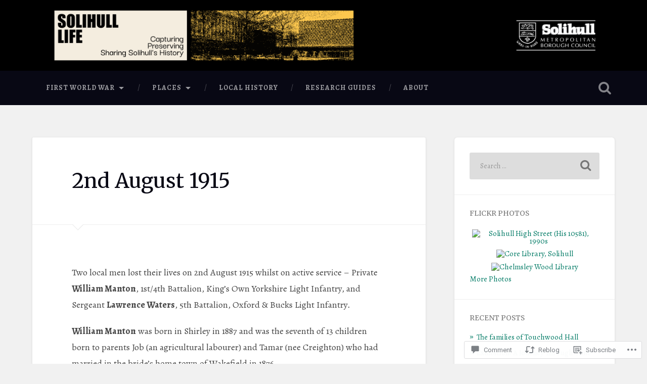

--- FILE ---
content_type: text/html; charset=UTF-8
request_url: https://solihulllife.org/2015/08/02/2nd-aug-1915/
body_size: 29341
content:
<!DOCTYPE html>
<html lang="en">
<head>
	<meta charset="UTF-8">
	<meta name="viewport" content="width=device-width, initial-scale=1.0" >
	<link rel="profile" href="http://gmpg.org/xfn/11" />
	<title>2nd August 1915 &#8211; Solihull Life</title>
<script type="text/javascript">
  WebFontConfig = {"google":{"families":["Alegreya:r,i,b,bi:latin,latin-ext","Merriweather:r:latin,latin-ext"]},"api_url":"https:\/\/fonts-api.wp.com\/css"};
  (function() {
    var wf = document.createElement('script');
    wf.src = '/wp-content/plugins/custom-fonts/js/webfont.js';
    wf.type = 'text/javascript';
    wf.async = 'true';
    var s = document.getElementsByTagName('script')[0];
    s.parentNode.insertBefore(wf, s);
	})();
</script><style id="jetpack-custom-fonts-css">.wf-active body{font-family:"Alegreya",serif}.wf-active .main-navigation{font-family:"Alegreya",serif}.wf-active .post-content cite{font-family:"Alegreya",serif}.wf-active code, .wf-active kbd, .wf-active pre{font-family:"Alegreya",serif}.wf-active .gallery-caption{font-family:"Alegreya",serif}.wf-active .post-content fieldset legend, .wf-active .widget-content fieldset legend{font-family:"Alegreya",serif}.wf-active .post-content label{font-family:"Alegreya",serif}.wf-active .post-content input, .wf-active .post-content textarea, .wf-active .widget-content input, .wf-active .widget-content textarea{font-family:"Alegreya",serif}.wf-active .post-content input[type="button"], .wf-active .post-content input[type="reset"], .wf-active .post-content input[type="submit"], .wf-active .widget-content input[type="button"], .wf-active .widget-content input[type="reset"], .wf-active .widget-content input[type="submit"]{font-family:"Alegreya",serif}.wf-active .posts .format-link .post-content p{font-family:"Alegreya",serif}.wf-active .posts .format-quote .post-content blockquote{font-family:"Alegreya",serif}.wf-active .posts .format-quote .post-content cite{font-family:"Alegreya",serif}.wf-active .posts .format-status .post-content p{font-family:"Alegreya",serif}.wf-active .posts .format-status .post-content a.more-link{font-family:"Alegreya",serif}.wf-active .single .format-status .post-content{font-family:"Alegreya",serif}.wf-active .comments-title-container, .wf-active #content #menu_widget caption, .wf-active #infinite-footer .container{font-family:"Alegreya",serif}.wf-active .comment-author .fn{font-family:"Alegreya",serif}.wf-active .comment-form input[type="email"], .wf-active .comment-form input[type="text"], .wf-active .comment-form input[type="url"], .wf-active .comment-form textarea, .wf-active div#respond textarea{font-family:"Alegreya",serif}.wf-active .form-submit #submit{font-family:"Alegreya",serif}.wf-active .footer .search-field, .wf-active .wrapper .search-field{font-family:"Alegreya",serif}.wf-active #wp-calendar caption{font-family:"Alegreya",serif}.wf-active #content #menu_widget .updated-at{font-family:"Alegreya",serif}.wf-active .credits p{font-family:"Alegreya",serif}@media (max-width: 1440px){.wf-active .main-navigation li > a, .wf-active .main-navigation li > a{font-family:"Alegreya",serif}}.wf-active .site-title{font-family:"Merriweather",serif;font-style:normal;font-weight:400}.wf-active .header-search-block .search-field{font-family:"Merriweather",serif;font-weight:400;font-style:normal}.wf-active .post-header .post-title{font-family:"Merriweather",serif;font-weight:400;font-style:normal}.wf-active .post-header .post-title em{font-weight:400;font-style:normal}.wf-active .post-content h1, .wf-active .post-content h2, .wf-active .post-content h3, .wf-active .post-content h4, .wf-active .post-content h5, .wf-active .post-content h6{font-family:"Merriweather",serif;font-weight:400;font-style:normal}.wf-active .post-content h1 em, .wf-active .post-content h2 em, .wf-active .post-content h3 em{font-weight:400;font-style:normal}.wf-active .post-content h1{font-style:normal;font-weight:400}.wf-active .post-content h2{font-style:normal;font-weight:400}.wf-active .post-content h3{font-style:normal;font-weight:400}.wf-active .post-content h4{font-weight:400;font-style:normal}.wf-active .post-content h5{font-weight:400;font-style:normal}.wf-active .post-content h6{font-weight:400;font-style:normal}.wf-active .post-content blockquote{font-weight:400;font-weight:400;font-style:normal}.wf-active .posts .post-content h1{font-style:normal;font-weight:400}.wf-active .posts .post-content h2{font-style:normal;font-weight:400}.wf-active .posts .post-content h3{font-style:normal;font-weight:400}.wf-active .posts .post-content h4{font-style:normal;font-weight:400}.wf-active .posts .post-content h5{font-style:normal;font-weight:400}.wf-active .posts .post-content h6{font-style:normal;font-weight:400}.wf-active .posts .format-link .link-header h2 a{font-weight:400;font-style:normal}.wf-active .posts .format-quote .post-content blockquote > *{font-style:normal;font-weight:400}.wf-active .single .post-title{font-style:normal;font-weight:400}.wf-active .single .format-quote .post-content blockquote > *{font-style:normal;font-weight:400}.wf-active .entry-author .author-title{font-family:"Merriweather",serif;font-weight:400;font-style:normal}.wf-active .comments-title{font-weight:400;font-family:"Merriweather",serif;font-style:normal}.wf-active .add-comment-title{font-weight:400;font-style:normal}.wf-active .comment-content h1, .wf-active .comment-content h2, .wf-active .comment-content h3, .wf-active .comment-content h4, .wf-active .comment-content h5, .wf-active .comment-content h6{font-family:"Merriweather",serif;font-weight:400;font-style:normal}.wf-active .pingbacks-title{font-family:"Merriweather",serif;font-style:normal;font-weight:400}.wf-active .comment-reply-title{font-family:"Merriweather",serif;font-weight:400;font-style:normal}.wf-active .author-info h4{font-family:"Merriweather",serif;font-weight:400;font-style:normal}.wf-active .author-info h5{font-family:"Merriweather",serif;font-style:normal;font-weight:400}.wf-active .page-title h5{font-family:"Merriweather",serif;font-weight:400;font-style:normal}.wf-active .page-title h3{font-family:"Merriweather",serif;font-weight:400;font-style:normal}.wf-active .widget-title{font-family:"Merriweather",serif;font-weight:400;font-style:normal}.wf-active .footer .widget-title{font-style:normal;font-weight:400}</style>
<meta name='robots' content='max-image-preview:large' />

<!-- Async WordPress.com Remote Login -->
<script id="wpcom_remote_login_js">
var wpcom_remote_login_extra_auth = '';
function wpcom_remote_login_remove_dom_node_id( element_id ) {
	var dom_node = document.getElementById( element_id );
	if ( dom_node ) { dom_node.parentNode.removeChild( dom_node ); }
}
function wpcom_remote_login_remove_dom_node_classes( class_name ) {
	var dom_nodes = document.querySelectorAll( '.' + class_name );
	for ( var i = 0; i < dom_nodes.length; i++ ) {
		dom_nodes[ i ].parentNode.removeChild( dom_nodes[ i ] );
	}
}
function wpcom_remote_login_final_cleanup() {
	wpcom_remote_login_remove_dom_node_classes( "wpcom_remote_login_msg" );
	wpcom_remote_login_remove_dom_node_id( "wpcom_remote_login_key" );
	wpcom_remote_login_remove_dom_node_id( "wpcom_remote_login_validate" );
	wpcom_remote_login_remove_dom_node_id( "wpcom_remote_login_js" );
	wpcom_remote_login_remove_dom_node_id( "wpcom_request_access_iframe" );
	wpcom_remote_login_remove_dom_node_id( "wpcom_request_access_styles" );
}

// Watch for messages back from the remote login
window.addEventListener( "message", function( e ) {
	if ( e.origin === "https://r-login.wordpress.com" ) {
		var data = {};
		try {
			data = JSON.parse( e.data );
		} catch( e ) {
			wpcom_remote_login_final_cleanup();
			return;
		}

		if ( data.msg === 'LOGIN' ) {
			// Clean up the login check iframe
			wpcom_remote_login_remove_dom_node_id( "wpcom_remote_login_key" );

			var id_regex = new RegExp( /^[0-9]+$/ );
			var token_regex = new RegExp( /^.*|.*|.*$/ );
			if (
				token_regex.test( data.token )
				&& id_regex.test( data.wpcomid )
			) {
				// We have everything we need to ask for a login
				var script = document.createElement( "script" );
				script.setAttribute( "id", "wpcom_remote_login_validate" );
				script.src = '/remote-login.php?wpcom_remote_login=validate'
					+ '&wpcomid=' + data.wpcomid
					+ '&token=' + encodeURIComponent( data.token )
					+ '&host=' + window.location.protocol
					+ '//' + window.location.hostname
					+ '&postid=965'
					+ '&is_singular=1';
				document.body.appendChild( script );
			}

			return;
		}

		// Safari ITP, not logged in, so redirect
		if ( data.msg === 'LOGIN-REDIRECT' ) {
			window.location = 'https://wordpress.com/log-in?redirect_to=' + window.location.href;
			return;
		}

		// Safari ITP, storage access failed, remove the request
		if ( data.msg === 'LOGIN-REMOVE' ) {
			var css_zap = 'html { -webkit-transition: margin-top 1s; transition: margin-top 1s; } /* 9001 */ html { margin-top: 0 !important; } * html body { margin-top: 0 !important; } @media screen and ( max-width: 782px ) { html { margin-top: 0 !important; } * html body { margin-top: 0 !important; } }';
			var style_zap = document.createElement( 'style' );
			style_zap.type = 'text/css';
			style_zap.appendChild( document.createTextNode( css_zap ) );
			document.body.appendChild( style_zap );

			var e = document.getElementById( 'wpcom_request_access_iframe' );
			e.parentNode.removeChild( e );

			document.cookie = 'wordpress_com_login_access=denied; path=/; max-age=31536000';

			return;
		}

		// Safari ITP
		if ( data.msg === 'REQUEST_ACCESS' ) {
			console.log( 'request access: safari' );

			// Check ITP iframe enable/disable knob
			if ( wpcom_remote_login_extra_auth !== 'safari_itp_iframe' ) {
				return;
			}

			// If we are in a "private window" there is no ITP.
			var private_window = false;
			try {
				var opendb = window.openDatabase( null, null, null, null );
			} catch( e ) {
				private_window = true;
			}

			if ( private_window ) {
				console.log( 'private window' );
				return;
			}

			var iframe = document.createElement( 'iframe' );
			iframe.id = 'wpcom_request_access_iframe';
			iframe.setAttribute( 'scrolling', 'no' );
			iframe.setAttribute( 'sandbox', 'allow-storage-access-by-user-activation allow-scripts allow-same-origin allow-top-navigation-by-user-activation' );
			iframe.src = 'https://r-login.wordpress.com/remote-login.php?wpcom_remote_login=request_access&origin=' + encodeURIComponent( data.origin ) + '&wpcomid=' + encodeURIComponent( data.wpcomid );

			var css = 'html { -webkit-transition: margin-top 1s; transition: margin-top 1s; } /* 9001 */ html { margin-top: 46px !important; } * html body { margin-top: 46px !important; } @media screen and ( max-width: 660px ) { html { margin-top: 71px !important; } * html body { margin-top: 71px !important; } #wpcom_request_access_iframe { display: block; height: 71px !important; } } #wpcom_request_access_iframe { border: 0px; height: 46px; position: fixed; top: 0; left: 0; width: 100%; min-width: 100%; z-index: 99999; background: #23282d; } ';

			var style = document.createElement( 'style' );
			style.type = 'text/css';
			style.id = 'wpcom_request_access_styles';
			style.appendChild( document.createTextNode( css ) );
			document.body.appendChild( style );

			document.body.appendChild( iframe );
		}

		if ( data.msg === 'DONE' ) {
			wpcom_remote_login_final_cleanup();
		}
	}
}, false );

// Inject the remote login iframe after the page has had a chance to load
// more critical resources
window.addEventListener( "DOMContentLoaded", function( e ) {
	var iframe = document.createElement( "iframe" );
	iframe.style.display = "none";
	iframe.setAttribute( "scrolling", "no" );
	iframe.setAttribute( "id", "wpcom_remote_login_key" );
	iframe.src = "https://r-login.wordpress.com/remote-login.php"
		+ "?wpcom_remote_login=key"
		+ "&origin=aHR0cHM6Ly9zb2xpaHVsbGxpZmUub3Jn"
		+ "&wpcomid=57692910"
		+ "&time=" + Math.floor( Date.now() / 1000 );
	document.body.appendChild( iframe );
}, false );
</script>
<link rel='dns-prefetch' href='//s0.wp.com' />
<link rel='dns-prefetch' href='//widgets.wp.com' />
<link rel='dns-prefetch' href='//fonts-api.wp.com' />
<link rel="alternate" type="application/rss+xml" title="Solihull Life &raquo; Feed" href="https://solihulllife.org/feed/" />
<link rel="alternate" type="application/rss+xml" title="Solihull Life &raquo; Comments Feed" href="https://solihulllife.org/comments/feed/" />
<link rel="alternate" type="application/rss+xml" title="Solihull Life &raquo; 2nd August 1915 Comments Feed" href="https://solihulllife.org/2015/08/02/2nd-aug-1915/feed/" />
	<script type="text/javascript">
		/* <![CDATA[ */
		function addLoadEvent(func) {
			var oldonload = window.onload;
			if (typeof window.onload != 'function') {
				window.onload = func;
			} else {
				window.onload = function () {
					oldonload();
					func();
				}
			}
		}
		/* ]]> */
	</script>
	<link crossorigin='anonymous' rel='stylesheet' id='all-css-0-1' href='/_static/??-eJxtzEkKgDAMQNELWYNjcSGeRdog1Q7BpHh9UQRBXD74fDhImRQFo0DIinxeXGRYUWg222PgHCEkmz0y7OhnQasosXxUGuYC/o/ebfh+b135FMZKd02th77t1hMpiDR+&cssminify=yes' type='text/css' media='all' />
<style id='wp-emoji-styles-inline-css'>

	img.wp-smiley, img.emoji {
		display: inline !important;
		border: none !important;
		box-shadow: none !important;
		height: 1em !important;
		width: 1em !important;
		margin: 0 0.07em !important;
		vertical-align: -0.1em !important;
		background: none !important;
		padding: 0 !important;
	}
/*# sourceURL=wp-emoji-styles-inline-css */
</style>
<link crossorigin='anonymous' rel='stylesheet' id='all-css-2-1' href='/wp-content/plugins/gutenberg-core/v22.2.0/build/styles/block-library/style.css?m=1764855221i&cssminify=yes' type='text/css' media='all' />
<style id='wp-block-library-inline-css'>
.has-text-align-justify {
	text-align:justify;
}
.has-text-align-justify{text-align:justify;}

/*# sourceURL=wp-block-library-inline-css */
</style><style id='global-styles-inline-css'>
:root{--wp--preset--aspect-ratio--square: 1;--wp--preset--aspect-ratio--4-3: 4/3;--wp--preset--aspect-ratio--3-4: 3/4;--wp--preset--aspect-ratio--3-2: 3/2;--wp--preset--aspect-ratio--2-3: 2/3;--wp--preset--aspect-ratio--16-9: 16/9;--wp--preset--aspect-ratio--9-16: 9/16;--wp--preset--color--black: #000000;--wp--preset--color--cyan-bluish-gray: #abb8c3;--wp--preset--color--white: #ffffff;--wp--preset--color--pale-pink: #f78da7;--wp--preset--color--vivid-red: #cf2e2e;--wp--preset--color--luminous-vivid-orange: #ff6900;--wp--preset--color--luminous-vivid-amber: #fcb900;--wp--preset--color--light-green-cyan: #7bdcb5;--wp--preset--color--vivid-green-cyan: #00d084;--wp--preset--color--pale-cyan-blue: #8ed1fc;--wp--preset--color--vivid-cyan-blue: #0693e3;--wp--preset--color--vivid-purple: #9b51e0;--wp--preset--gradient--vivid-cyan-blue-to-vivid-purple: linear-gradient(135deg,rgb(6,147,227) 0%,rgb(155,81,224) 100%);--wp--preset--gradient--light-green-cyan-to-vivid-green-cyan: linear-gradient(135deg,rgb(122,220,180) 0%,rgb(0,208,130) 100%);--wp--preset--gradient--luminous-vivid-amber-to-luminous-vivid-orange: linear-gradient(135deg,rgb(252,185,0) 0%,rgb(255,105,0) 100%);--wp--preset--gradient--luminous-vivid-orange-to-vivid-red: linear-gradient(135deg,rgb(255,105,0) 0%,rgb(207,46,46) 100%);--wp--preset--gradient--very-light-gray-to-cyan-bluish-gray: linear-gradient(135deg,rgb(238,238,238) 0%,rgb(169,184,195) 100%);--wp--preset--gradient--cool-to-warm-spectrum: linear-gradient(135deg,rgb(74,234,220) 0%,rgb(151,120,209) 20%,rgb(207,42,186) 40%,rgb(238,44,130) 60%,rgb(251,105,98) 80%,rgb(254,248,76) 100%);--wp--preset--gradient--blush-light-purple: linear-gradient(135deg,rgb(255,206,236) 0%,rgb(152,150,240) 100%);--wp--preset--gradient--blush-bordeaux: linear-gradient(135deg,rgb(254,205,165) 0%,rgb(254,45,45) 50%,rgb(107,0,62) 100%);--wp--preset--gradient--luminous-dusk: linear-gradient(135deg,rgb(255,203,112) 0%,rgb(199,81,192) 50%,rgb(65,88,208) 100%);--wp--preset--gradient--pale-ocean: linear-gradient(135deg,rgb(255,245,203) 0%,rgb(182,227,212) 50%,rgb(51,167,181) 100%);--wp--preset--gradient--electric-grass: linear-gradient(135deg,rgb(202,248,128) 0%,rgb(113,206,126) 100%);--wp--preset--gradient--midnight: linear-gradient(135deg,rgb(2,3,129) 0%,rgb(40,116,252) 100%);--wp--preset--font-size--small: 13px;--wp--preset--font-size--medium: 20px;--wp--preset--font-size--large: 36px;--wp--preset--font-size--x-large: 42px;--wp--preset--font-family--albert-sans: 'Albert Sans', sans-serif;--wp--preset--font-family--alegreya: Alegreya, serif;--wp--preset--font-family--arvo: Arvo, serif;--wp--preset--font-family--bodoni-moda: 'Bodoni Moda', serif;--wp--preset--font-family--bricolage-grotesque: 'Bricolage Grotesque', sans-serif;--wp--preset--font-family--cabin: Cabin, sans-serif;--wp--preset--font-family--chivo: Chivo, sans-serif;--wp--preset--font-family--commissioner: Commissioner, sans-serif;--wp--preset--font-family--cormorant: Cormorant, serif;--wp--preset--font-family--courier-prime: 'Courier Prime', monospace;--wp--preset--font-family--crimson-pro: 'Crimson Pro', serif;--wp--preset--font-family--dm-mono: 'DM Mono', monospace;--wp--preset--font-family--dm-sans: 'DM Sans', sans-serif;--wp--preset--font-family--dm-serif-display: 'DM Serif Display', serif;--wp--preset--font-family--domine: Domine, serif;--wp--preset--font-family--eb-garamond: 'EB Garamond', serif;--wp--preset--font-family--epilogue: Epilogue, sans-serif;--wp--preset--font-family--fahkwang: Fahkwang, sans-serif;--wp--preset--font-family--figtree: Figtree, sans-serif;--wp--preset--font-family--fira-sans: 'Fira Sans', sans-serif;--wp--preset--font-family--fjalla-one: 'Fjalla One', sans-serif;--wp--preset--font-family--fraunces: Fraunces, serif;--wp--preset--font-family--gabarito: Gabarito, system-ui;--wp--preset--font-family--ibm-plex-mono: 'IBM Plex Mono', monospace;--wp--preset--font-family--ibm-plex-sans: 'IBM Plex Sans', sans-serif;--wp--preset--font-family--ibarra-real-nova: 'Ibarra Real Nova', serif;--wp--preset--font-family--instrument-serif: 'Instrument Serif', serif;--wp--preset--font-family--inter: Inter, sans-serif;--wp--preset--font-family--josefin-sans: 'Josefin Sans', sans-serif;--wp--preset--font-family--jost: Jost, sans-serif;--wp--preset--font-family--libre-baskerville: 'Libre Baskerville', serif;--wp--preset--font-family--libre-franklin: 'Libre Franklin', sans-serif;--wp--preset--font-family--literata: Literata, serif;--wp--preset--font-family--lora: Lora, serif;--wp--preset--font-family--merriweather: Merriweather, serif;--wp--preset--font-family--montserrat: Montserrat, sans-serif;--wp--preset--font-family--newsreader: Newsreader, serif;--wp--preset--font-family--noto-sans-mono: 'Noto Sans Mono', sans-serif;--wp--preset--font-family--nunito: Nunito, sans-serif;--wp--preset--font-family--open-sans: 'Open Sans', sans-serif;--wp--preset--font-family--overpass: Overpass, sans-serif;--wp--preset--font-family--pt-serif: 'PT Serif', serif;--wp--preset--font-family--petrona: Petrona, serif;--wp--preset--font-family--piazzolla: Piazzolla, serif;--wp--preset--font-family--playfair-display: 'Playfair Display', serif;--wp--preset--font-family--plus-jakarta-sans: 'Plus Jakarta Sans', sans-serif;--wp--preset--font-family--poppins: Poppins, sans-serif;--wp--preset--font-family--raleway: Raleway, sans-serif;--wp--preset--font-family--roboto: Roboto, sans-serif;--wp--preset--font-family--roboto-slab: 'Roboto Slab', serif;--wp--preset--font-family--rubik: Rubik, sans-serif;--wp--preset--font-family--rufina: Rufina, serif;--wp--preset--font-family--sora: Sora, sans-serif;--wp--preset--font-family--source-sans-3: 'Source Sans 3', sans-serif;--wp--preset--font-family--source-serif-4: 'Source Serif 4', serif;--wp--preset--font-family--space-mono: 'Space Mono', monospace;--wp--preset--font-family--syne: Syne, sans-serif;--wp--preset--font-family--texturina: Texturina, serif;--wp--preset--font-family--urbanist: Urbanist, sans-serif;--wp--preset--font-family--work-sans: 'Work Sans', sans-serif;--wp--preset--spacing--20: 0.44rem;--wp--preset--spacing--30: 0.67rem;--wp--preset--spacing--40: 1rem;--wp--preset--spacing--50: 1.5rem;--wp--preset--spacing--60: 2.25rem;--wp--preset--spacing--70: 3.38rem;--wp--preset--spacing--80: 5.06rem;--wp--preset--shadow--natural: 6px 6px 9px rgba(0, 0, 0, 0.2);--wp--preset--shadow--deep: 12px 12px 50px rgba(0, 0, 0, 0.4);--wp--preset--shadow--sharp: 6px 6px 0px rgba(0, 0, 0, 0.2);--wp--preset--shadow--outlined: 6px 6px 0px -3px rgb(255, 255, 255), 6px 6px rgb(0, 0, 0);--wp--preset--shadow--crisp: 6px 6px 0px rgb(0, 0, 0);}:where(.is-layout-flex){gap: 0.5em;}:where(.is-layout-grid){gap: 0.5em;}body .is-layout-flex{display: flex;}.is-layout-flex{flex-wrap: wrap;align-items: center;}.is-layout-flex > :is(*, div){margin: 0;}body .is-layout-grid{display: grid;}.is-layout-grid > :is(*, div){margin: 0;}:where(.wp-block-columns.is-layout-flex){gap: 2em;}:where(.wp-block-columns.is-layout-grid){gap: 2em;}:where(.wp-block-post-template.is-layout-flex){gap: 1.25em;}:where(.wp-block-post-template.is-layout-grid){gap: 1.25em;}.has-black-color{color: var(--wp--preset--color--black) !important;}.has-cyan-bluish-gray-color{color: var(--wp--preset--color--cyan-bluish-gray) !important;}.has-white-color{color: var(--wp--preset--color--white) !important;}.has-pale-pink-color{color: var(--wp--preset--color--pale-pink) !important;}.has-vivid-red-color{color: var(--wp--preset--color--vivid-red) !important;}.has-luminous-vivid-orange-color{color: var(--wp--preset--color--luminous-vivid-orange) !important;}.has-luminous-vivid-amber-color{color: var(--wp--preset--color--luminous-vivid-amber) !important;}.has-light-green-cyan-color{color: var(--wp--preset--color--light-green-cyan) !important;}.has-vivid-green-cyan-color{color: var(--wp--preset--color--vivid-green-cyan) !important;}.has-pale-cyan-blue-color{color: var(--wp--preset--color--pale-cyan-blue) !important;}.has-vivid-cyan-blue-color{color: var(--wp--preset--color--vivid-cyan-blue) !important;}.has-vivid-purple-color{color: var(--wp--preset--color--vivid-purple) !important;}.has-black-background-color{background-color: var(--wp--preset--color--black) !important;}.has-cyan-bluish-gray-background-color{background-color: var(--wp--preset--color--cyan-bluish-gray) !important;}.has-white-background-color{background-color: var(--wp--preset--color--white) !important;}.has-pale-pink-background-color{background-color: var(--wp--preset--color--pale-pink) !important;}.has-vivid-red-background-color{background-color: var(--wp--preset--color--vivid-red) !important;}.has-luminous-vivid-orange-background-color{background-color: var(--wp--preset--color--luminous-vivid-orange) !important;}.has-luminous-vivid-amber-background-color{background-color: var(--wp--preset--color--luminous-vivid-amber) !important;}.has-light-green-cyan-background-color{background-color: var(--wp--preset--color--light-green-cyan) !important;}.has-vivid-green-cyan-background-color{background-color: var(--wp--preset--color--vivid-green-cyan) !important;}.has-pale-cyan-blue-background-color{background-color: var(--wp--preset--color--pale-cyan-blue) !important;}.has-vivid-cyan-blue-background-color{background-color: var(--wp--preset--color--vivid-cyan-blue) !important;}.has-vivid-purple-background-color{background-color: var(--wp--preset--color--vivid-purple) !important;}.has-black-border-color{border-color: var(--wp--preset--color--black) !important;}.has-cyan-bluish-gray-border-color{border-color: var(--wp--preset--color--cyan-bluish-gray) !important;}.has-white-border-color{border-color: var(--wp--preset--color--white) !important;}.has-pale-pink-border-color{border-color: var(--wp--preset--color--pale-pink) !important;}.has-vivid-red-border-color{border-color: var(--wp--preset--color--vivid-red) !important;}.has-luminous-vivid-orange-border-color{border-color: var(--wp--preset--color--luminous-vivid-orange) !important;}.has-luminous-vivid-amber-border-color{border-color: var(--wp--preset--color--luminous-vivid-amber) !important;}.has-light-green-cyan-border-color{border-color: var(--wp--preset--color--light-green-cyan) !important;}.has-vivid-green-cyan-border-color{border-color: var(--wp--preset--color--vivid-green-cyan) !important;}.has-pale-cyan-blue-border-color{border-color: var(--wp--preset--color--pale-cyan-blue) !important;}.has-vivid-cyan-blue-border-color{border-color: var(--wp--preset--color--vivid-cyan-blue) !important;}.has-vivid-purple-border-color{border-color: var(--wp--preset--color--vivid-purple) !important;}.has-vivid-cyan-blue-to-vivid-purple-gradient-background{background: var(--wp--preset--gradient--vivid-cyan-blue-to-vivid-purple) !important;}.has-light-green-cyan-to-vivid-green-cyan-gradient-background{background: var(--wp--preset--gradient--light-green-cyan-to-vivid-green-cyan) !important;}.has-luminous-vivid-amber-to-luminous-vivid-orange-gradient-background{background: var(--wp--preset--gradient--luminous-vivid-amber-to-luminous-vivid-orange) !important;}.has-luminous-vivid-orange-to-vivid-red-gradient-background{background: var(--wp--preset--gradient--luminous-vivid-orange-to-vivid-red) !important;}.has-very-light-gray-to-cyan-bluish-gray-gradient-background{background: var(--wp--preset--gradient--very-light-gray-to-cyan-bluish-gray) !important;}.has-cool-to-warm-spectrum-gradient-background{background: var(--wp--preset--gradient--cool-to-warm-spectrum) !important;}.has-blush-light-purple-gradient-background{background: var(--wp--preset--gradient--blush-light-purple) !important;}.has-blush-bordeaux-gradient-background{background: var(--wp--preset--gradient--blush-bordeaux) !important;}.has-luminous-dusk-gradient-background{background: var(--wp--preset--gradient--luminous-dusk) !important;}.has-pale-ocean-gradient-background{background: var(--wp--preset--gradient--pale-ocean) !important;}.has-electric-grass-gradient-background{background: var(--wp--preset--gradient--electric-grass) !important;}.has-midnight-gradient-background{background: var(--wp--preset--gradient--midnight) !important;}.has-small-font-size{font-size: var(--wp--preset--font-size--small) !important;}.has-medium-font-size{font-size: var(--wp--preset--font-size--medium) !important;}.has-large-font-size{font-size: var(--wp--preset--font-size--large) !important;}.has-x-large-font-size{font-size: var(--wp--preset--font-size--x-large) !important;}.has-albert-sans-font-family{font-family: var(--wp--preset--font-family--albert-sans) !important;}.has-alegreya-font-family{font-family: var(--wp--preset--font-family--alegreya) !important;}.has-arvo-font-family{font-family: var(--wp--preset--font-family--arvo) !important;}.has-bodoni-moda-font-family{font-family: var(--wp--preset--font-family--bodoni-moda) !important;}.has-bricolage-grotesque-font-family{font-family: var(--wp--preset--font-family--bricolage-grotesque) !important;}.has-cabin-font-family{font-family: var(--wp--preset--font-family--cabin) !important;}.has-chivo-font-family{font-family: var(--wp--preset--font-family--chivo) !important;}.has-commissioner-font-family{font-family: var(--wp--preset--font-family--commissioner) !important;}.has-cormorant-font-family{font-family: var(--wp--preset--font-family--cormorant) !important;}.has-courier-prime-font-family{font-family: var(--wp--preset--font-family--courier-prime) !important;}.has-crimson-pro-font-family{font-family: var(--wp--preset--font-family--crimson-pro) !important;}.has-dm-mono-font-family{font-family: var(--wp--preset--font-family--dm-mono) !important;}.has-dm-sans-font-family{font-family: var(--wp--preset--font-family--dm-sans) !important;}.has-dm-serif-display-font-family{font-family: var(--wp--preset--font-family--dm-serif-display) !important;}.has-domine-font-family{font-family: var(--wp--preset--font-family--domine) !important;}.has-eb-garamond-font-family{font-family: var(--wp--preset--font-family--eb-garamond) !important;}.has-epilogue-font-family{font-family: var(--wp--preset--font-family--epilogue) !important;}.has-fahkwang-font-family{font-family: var(--wp--preset--font-family--fahkwang) !important;}.has-figtree-font-family{font-family: var(--wp--preset--font-family--figtree) !important;}.has-fira-sans-font-family{font-family: var(--wp--preset--font-family--fira-sans) !important;}.has-fjalla-one-font-family{font-family: var(--wp--preset--font-family--fjalla-one) !important;}.has-fraunces-font-family{font-family: var(--wp--preset--font-family--fraunces) !important;}.has-gabarito-font-family{font-family: var(--wp--preset--font-family--gabarito) !important;}.has-ibm-plex-mono-font-family{font-family: var(--wp--preset--font-family--ibm-plex-mono) !important;}.has-ibm-plex-sans-font-family{font-family: var(--wp--preset--font-family--ibm-plex-sans) !important;}.has-ibarra-real-nova-font-family{font-family: var(--wp--preset--font-family--ibarra-real-nova) !important;}.has-instrument-serif-font-family{font-family: var(--wp--preset--font-family--instrument-serif) !important;}.has-inter-font-family{font-family: var(--wp--preset--font-family--inter) !important;}.has-josefin-sans-font-family{font-family: var(--wp--preset--font-family--josefin-sans) !important;}.has-jost-font-family{font-family: var(--wp--preset--font-family--jost) !important;}.has-libre-baskerville-font-family{font-family: var(--wp--preset--font-family--libre-baskerville) !important;}.has-libre-franklin-font-family{font-family: var(--wp--preset--font-family--libre-franklin) !important;}.has-literata-font-family{font-family: var(--wp--preset--font-family--literata) !important;}.has-lora-font-family{font-family: var(--wp--preset--font-family--lora) !important;}.has-merriweather-font-family{font-family: var(--wp--preset--font-family--merriweather) !important;}.has-montserrat-font-family{font-family: var(--wp--preset--font-family--montserrat) !important;}.has-newsreader-font-family{font-family: var(--wp--preset--font-family--newsreader) !important;}.has-noto-sans-mono-font-family{font-family: var(--wp--preset--font-family--noto-sans-mono) !important;}.has-nunito-font-family{font-family: var(--wp--preset--font-family--nunito) !important;}.has-open-sans-font-family{font-family: var(--wp--preset--font-family--open-sans) !important;}.has-overpass-font-family{font-family: var(--wp--preset--font-family--overpass) !important;}.has-pt-serif-font-family{font-family: var(--wp--preset--font-family--pt-serif) !important;}.has-petrona-font-family{font-family: var(--wp--preset--font-family--petrona) !important;}.has-piazzolla-font-family{font-family: var(--wp--preset--font-family--piazzolla) !important;}.has-playfair-display-font-family{font-family: var(--wp--preset--font-family--playfair-display) !important;}.has-plus-jakarta-sans-font-family{font-family: var(--wp--preset--font-family--plus-jakarta-sans) !important;}.has-poppins-font-family{font-family: var(--wp--preset--font-family--poppins) !important;}.has-raleway-font-family{font-family: var(--wp--preset--font-family--raleway) !important;}.has-roboto-font-family{font-family: var(--wp--preset--font-family--roboto) !important;}.has-roboto-slab-font-family{font-family: var(--wp--preset--font-family--roboto-slab) !important;}.has-rubik-font-family{font-family: var(--wp--preset--font-family--rubik) !important;}.has-rufina-font-family{font-family: var(--wp--preset--font-family--rufina) !important;}.has-sora-font-family{font-family: var(--wp--preset--font-family--sora) !important;}.has-source-sans-3-font-family{font-family: var(--wp--preset--font-family--source-sans-3) !important;}.has-source-serif-4-font-family{font-family: var(--wp--preset--font-family--source-serif-4) !important;}.has-space-mono-font-family{font-family: var(--wp--preset--font-family--space-mono) !important;}.has-syne-font-family{font-family: var(--wp--preset--font-family--syne) !important;}.has-texturina-font-family{font-family: var(--wp--preset--font-family--texturina) !important;}.has-urbanist-font-family{font-family: var(--wp--preset--font-family--urbanist) !important;}.has-work-sans-font-family{font-family: var(--wp--preset--font-family--work-sans) !important;}
/*# sourceURL=global-styles-inline-css */
</style>

<style id='classic-theme-styles-inline-css'>
/*! This file is auto-generated */
.wp-block-button__link{color:#fff;background-color:#32373c;border-radius:9999px;box-shadow:none;text-decoration:none;padding:calc(.667em + 2px) calc(1.333em + 2px);font-size:1.125em}.wp-block-file__button{background:#32373c;color:#fff;text-decoration:none}
/*# sourceURL=/wp-includes/css/classic-themes.min.css */
</style>
<link crossorigin='anonymous' rel='stylesheet' id='all-css-4-1' href='/_static/??-eJx9jksOwjAMRC9EcCsEFQvEUVA+FqTUSRQ77fVxVbEBxMaSZ+bZA0sxPifBJEDNlKndY2LwuaLqVKyAJghDtDghaWzvmXfwG1uKMsa5UpHZ6KTYyMhDQf7HjSjF+qdRaTuxGcAtvb3bjCnkCrZJJisS/RcFXD24FqcAM1ann1VcK/Pnvna50qUfTl3XH8+HYXwBNR1jhQ==&cssminify=yes' type='text/css' media='all' />
<link rel='stylesheet' id='verbum-gutenberg-css-css' href='https://widgets.wp.com/verbum-block-editor/block-editor.css?ver=1738686361' media='all' />
<link crossorigin='anonymous' rel='stylesheet' id='all-css-6-1' href='/wp-content/themes/pub/baskerville-2/style.css?m=1764701048i&cssminify=yes' type='text/css' media='all' />
<style id='baskerville-2-style-inline-css'>
.post-date, .single .hentry .post-meta .post-date { clip: rect(1px, 1px, 1px, 1px); height: 1px; position: absolute; overflow: hidden; width: 1px; }
/*# sourceURL=baskerville-2-style-inline-css */
</style>
<link rel='stylesheet' id='baskerville-2-fonts-css' href='https://fonts-api.wp.com/css?family=Roboto+Slab%3A400%2C700%7CRoboto%3A400%2C400italic%2C700%2C700italic%2C300%7CPacifico%3A400&#038;subset=latin%2Clatin-ext' media='all' />
<link crossorigin='anonymous' rel='stylesheet' id='all-css-8-1' href='/_static/??-eJyNjMsOwiAQRX9InNTW18L4LRSnOBYYwlCJfy8+FhqTxt25yTkXSlSGQ8aQIZ/Ro0Cceui1jJiu5ByqFQxV0AWFPT5ZvcfSiCzgnwcKBiTfKpdo2P+EflLRTZaCQKGTxSwwODJjelVzfsLesa1ooVofcy6yyMqx0Zk4fA01OE3pkR79oen2u+2mbdfN5Q70bm5O&cssminify=yes' type='text/css' media='all' />
<link crossorigin='anonymous' rel='stylesheet' id='print-css-9-1' href='/wp-content/mu-plugins/global-print/global-print.css?m=1465851035i&cssminify=yes' type='text/css' media='print' />
<style id='jetpack-global-styles-frontend-style-inline-css'>
:root { --font-headings: unset; --font-base: unset; --font-headings-default: -apple-system,BlinkMacSystemFont,"Segoe UI",Roboto,Oxygen-Sans,Ubuntu,Cantarell,"Helvetica Neue",sans-serif; --font-base-default: -apple-system,BlinkMacSystemFont,"Segoe UI",Roboto,Oxygen-Sans,Ubuntu,Cantarell,"Helvetica Neue",sans-serif;}
/*# sourceURL=jetpack-global-styles-frontend-style-inline-css */
</style>
<link crossorigin='anonymous' rel='stylesheet' id='all-css-12-1' href='/_static/??-eJyNjcsKAjEMRX/IGtQZBxfip0hMS9sxTYppGfx7H7gRN+7ugcs5sFRHKi1Ig9Jd5R6zGMyhVaTrh8G6QFHfORhYwlvw6P39PbPENZmt4G/ROQuBKWVkxxrVvuBH1lIoz2waILJekF+HUzlupnG3nQ77YZwfuRJIaQ==&cssminify=yes' type='text/css' media='all' />
<script type="text/javascript" id="jetpack_related-posts-js-extra">
/* <![CDATA[ */
var related_posts_js_options = {"post_heading":"h4"};
//# sourceURL=jetpack_related-posts-js-extra
/* ]]> */
</script>
<script type="text/javascript" id="wpcom-actionbar-placeholder-js-extra">
/* <![CDATA[ */
var actionbardata = {"siteID":"57692910","postID":"965","siteURL":"https://solihulllife.org","xhrURL":"https://solihulllife.org/wp-admin/admin-ajax.php","nonce":"783c986058","isLoggedIn":"","statusMessage":"","subsEmailDefault":"instantly","proxyScriptUrl":"https://s0.wp.com/wp-content/js/wpcom-proxy-request.js?m=1513050504i&amp;ver=20211021","shortlink":"https://wp.me/p3U4yO-fz","i18n":{"followedText":"New posts from this site will now appear in your \u003Ca href=\"https://wordpress.com/reader\"\u003EReader\u003C/a\u003E","foldBar":"Collapse this bar","unfoldBar":"Expand this bar","shortLinkCopied":"Shortlink copied to clipboard."}};
//# sourceURL=wpcom-actionbar-placeholder-js-extra
/* ]]> */
</script>
<script type="text/javascript" id="jetpack-mu-wpcom-settings-js-before">
/* <![CDATA[ */
var JETPACK_MU_WPCOM_SETTINGS = {"assetsUrl":"https://s0.wp.com/wp-content/mu-plugins/jetpack-mu-wpcom-plugin/sun/jetpack_vendor/automattic/jetpack-mu-wpcom/src/build/"};
//# sourceURL=jetpack-mu-wpcom-settings-js-before
/* ]]> */
</script>
<script crossorigin='anonymous' type='text/javascript'  src='/_static/??-eJx1jcEOwiAQRH9IunJo2ovxU0yFTQPCguyS2r8XE0zqwdNkMi9vYMvKJBIkgVhVDnV1xOBR8mIevQNXgpsjA/fqgoWCYRG0KicW/m1DdDR4PsHB6xsTROWSXvt3a7JQLfJn9M+KZe9xFPyFVHRraacdvsaLnsbxrPU0z/4NC+ROAA=='></script>
<script type="text/javascript" id="rlt-proxy-js-after">
/* <![CDATA[ */
	rltInitialize( {"token":null,"iframeOrigins":["https:\/\/widgets.wp.com"]} );
//# sourceURL=rlt-proxy-js-after
/* ]]> */
</script>
<link rel="EditURI" type="application/rsd+xml" title="RSD" href="https://solihulllife.wordpress.com/xmlrpc.php?rsd" />
<meta name="generator" content="WordPress.com" />
<link rel="canonical" href="https://solihulllife.org/2015/08/02/2nd-aug-1915/" />
<link rel='shortlink' href='https://wp.me/p3U4yO-fz' />
<link rel="alternate" type="application/json+oembed" href="https://public-api.wordpress.com/oembed/?format=json&amp;url=https%3A%2F%2Fsolihulllife.org%2F2015%2F08%2F02%2F2nd-aug-1915%2F&amp;for=wpcom-auto-discovery" /><link rel="alternate" type="application/xml+oembed" href="https://public-api.wordpress.com/oembed/?format=xml&amp;url=https%3A%2F%2Fsolihulllife.org%2F2015%2F08%2F02%2F2nd-aug-1915%2F&amp;for=wpcom-auto-discovery" />
<!-- Jetpack Open Graph Tags -->
<meta property="og:type" content="article" />
<meta property="og:title" content="2nd August 1915" />
<meta property="og:url" content="https://solihulllife.org/2015/08/02/2nd-aug-1915/" />
<meta property="og:description" content="Two local men lost their lives on 2nd August 1915 whilst on active service &#8211; Private William Manton, 1st/4th Battalion, King&#8217;s Own Yorkshire Light Infantry, and Sergeant Lawrence Waters…" />
<meta property="article:published_time" content="2015-08-02T06:30:29+00:00" />
<meta property="article:modified_time" content="2018-12-04T12:26:23+00:00" />
<meta property="og:site_name" content="Solihull Life" />
<meta property="og:image" content="https://solihulllife.org/wp-content/uploads/2025/02/solihull-life_web-favion-1.png?w=34" />
<meta property="og:image:width" content="200" />
<meta property="og:image:height" content="200" />
<meta property="og:image:alt" content="" />
<meta property="og:locale" content="en_US" />
<meta property="article:publisher" content="https://www.facebook.com/WordPresscom" />
<meta name="twitter:text:title" content="2nd August 1915" />
<meta name="twitter:image" content="https://solihulllife.org/wp-content/uploads/2025/02/solihull-life_web-favion-1.png?w=34" />
<meta name="twitter:card" content="summary" />

<!-- End Jetpack Open Graph Tags -->
<link rel='openid.server' href='https://solihulllife.org/?openidserver=1' />
<link rel='openid.delegate' href='https://solihulllife.org/' />
<link rel="search" type="application/opensearchdescription+xml" href="https://solihulllife.org/osd.xml" title="Solihull Life" />
<link rel="search" type="application/opensearchdescription+xml" href="https://s1.wp.com/opensearch.xml" title="WordPress.com" />
<meta name="theme-color" content="#f1f1f1" />
<meta name="description" content="Two local men lost their lives on 2nd August 1915 whilst on active service - Private William Manton, 1st/4th Battalion, King&#039;s Own Yorkshire Light Infantry, and Sergeant Lawrence Waters, 5th Battalion, Oxford &amp; Bucks Light Infantry. William Manton was born in Shirley in 1887 and was the seventh of 13 children born to parents Job&hellip;" />
	<style type="text/css" id="baskerville-header-css">
			.site-title,
		.site-description {
			clip: rect(1px 1px 1px 1px); /* IE7 */
			clip: rect(1px, 1px, 1px, 1px);
			position: absolute;
		}
		</style>
	<style type="text/css" id="custom-colors-css">
	.header-search-block .search-field::-webkit-input-placeholder {
		color: rgba(255,255,255,0.7);
	}

	.header-search-block .search-field:-moz-placeholder {
		color: rgba(255,255,255,0.7);
	}

	.header-search-block .search-field::-moz-placeholder {
		color: rgba(255,255,255,0.7);
	}

	.header-search-block .search-field:-ms-input-placeholder {
		color: rgba(255,255,255,0.7);
	}

	.main-navigation li > a,
	.main-navigation ul ul a,
	.main-navigation ul ul ul a,
	.main-navigation ul ul ul ul a,
	.main-navigation ul ul ul ul ul a {
		color: rgba(255,255,255,0.6);
	}

	.main-navigation li:before {
		color: rgba(255,255,255,0.3);
	}

	.main-navigation .has-children > a:after,
	.main-navigation .menu-item-has-children > a:after,
	.main-navigation .page_item_has_children > a:after {
		border-top-color: rgba(255,255,255,0.6);
	}

	.single .post-meta-container:before,
	.author-links a {
		background-color: rgba(255,255,255,0.2);
	}

	.posts .format-status .post-content p {
		text-shadow: rgba(0,0,0,0.3);
	}

	.nav-next a:hover,
	.nav-previous a:hover,
	.nav-next a:focus,
	.nav-previous a:focus,
	.post-edit-link:hover,
	.post-edit-link:focus,
	.single .post-meta p a:hover,
	.single .post-meta p a:focus {
		opacity: 0.6;
	}

	.footer .tagcloud a,
	.footer .widget_tag_cloud a,
	.footer .wp_widget_tag_cloud a {
		background-color: rgba(255,255,255,0.1);
	}

	.footer #wp-calendar thead th {
		border-color: rgba(255,255,255,0.2);
	}

	.rtl #infinite-handle span {
		border: 0;
	}

	#infinite-handle span button {
		background-color: transparent;
	}

	@media (max-width: 700px) {
		.single .post-meta {
			background-color: rgba(255,255,255,0.2);
		}
	}

.posts-navigation a,
		.post .mejs-container.mejs-audio .mejs-controls .mejs-playpause-button button:before,
		.page .mejs-container.mejs-audio .mejs-controls .mejs-playpause-button button:before,
		.post .mejs-container.mejs-audio .mejs-controls .mejs-volume-button button:before,
		.page .mejs-container.mejs-audio .mejs-controls .mejs-volume-button button:before,
		.post .mejs-container.mejs-audio .mejs-controls .mejs-mute button:before,
		.page .mejs-container.mejs-audio .mejs-controls .mejs-mute button:before,
		.post .mejs-container.mejs-audio .mejs-controls .mejs-unmute button:before,
		.page .mejs-container.mejs-audio .mejs-controls .mejs-unmute button:before,
		.nav-next a:hover,
		.nav-previous a:hover,
		.nav-next a:focus,
		.nav-previous a:focus,
		.post-edit-link:hover,
		.post-edit-link:focus,
		.single .post-meta p a:hover,
		.single .post-meta p a:focus,
		.author-title,
		.author-bio,
		.author-info .author-links a { color: #FFFFFF;}
.single .post-meta p,
		.single .post-meta p a,
		.single .post-meta time,
		.single .post-meta > a,
		.post-navigation a,
		.entry-author .author-bio,
		.author-link:before,
		.entry-author .author-title,
		.post .sticky-post i.fa,
		.page-title { color: #FFFFFF;}
.footer .widget-content,
		.footer #wp-calendar,
		.footer #wp-calendar thead,
		.footer #wp-calendar tfoot a { color: #ffffff;}
.footer .widget-content,
		.footer #wp-calendar,
		.footer #wp-calendar thead,
		.footer #wp-calendar tfoot a { color: rgba( 255, 255, 255, 0.6 );}
.author-link:hover:before,
		.author-link:focus:before,
		.author-info .author-links a:hover,
		.author-info .author-links a:focus,
		.comment.bypostauthor:after,
		.tagcloud a:hover,
		.tagcloud a:focus,
		.widget_tag_cloud a:hover,
		.widget_tag_cloud a:focus,
		.wp_widget_tag_cloud a:hover,
		.wp_widget_tag_cloud a:focus,
		.footer .tagcloud a:hover,
		.footer .tagcloud a:focus,
		.footer .widget_tag_cloud a:hover,
		.footer .widget_tag_cloud a:focus,
		.footer .wp_widget_tag_cloud a:hover,
		.footer .wp_widget_tag_cloud a:focus,
		.comment-edit-link:hover:before,
		.comment-edit-link:focus:before,
		.comment-reply-link:hover:before,
		.comment-reply-link:focus:before { color: #3A3A3A;}
.footer .tagcloud a,
		.footer .widget_tag_cloud a,
		.footer .wp_widget_tag_cloud a { color: #FFFFFF;}
.double-bounce1,
		.double-bounce2 { background-color: #666666;}
body,
		.infinite-container { background-color: #f1f1f1;}
.posts .post-meta { background-color: #f1f1f1;}
.posts .post-meta { background-color: rgba( 241, 241, 241, 0.1 );}
.comment-inner { background-color: #f1f1f1;}
.comment-inner { background-color: rgba( 241, 241, 241, 0.2 );}
.comment-edit-link,
	 		.comment-reply-link,
		.comment-form input[type="text"]:focus,
		.comment-form input[type="email"]:focus,
		.comment-form input[type="url"]:focus,
		.comment-form textarea:focus,
		div#respond textarea:focus,
		.form-submit #submit,
		.posts-navigation a,
		#infinite-handle span,
		.wrapper .search-field:focus,
		.author-info .author-links a { background-color: #080814;}
.posts-navigation a:hover,
		.posts-navigation a:focus,
		#infinite-handle span:hover,
		#infinite-handle span:focus { background-color: #000000;}
.bg-dark,
		.bg-graphite { background-color: #080814;}
.main-navigation ul ul li { background-color: #080814;}
.main-navigation ul li > ul:before { border-bottom-color: #080814;}
.main-navigation ul ul ul li { background-color: #080814;}
.main-navigation ul ul ul ul li,
		.main-navigation ul ul ul ul ul li { background-color: #080814;}
.footer .widget_search .search-field { background-color: #080814;}
.footer .search-field:focus { background-color: #080814;}
.footer .widget { border-top-color: #000000;}
.tagcloud a,
	.widget_tag_cloud a,
	.wp_widget_tag_cloud a { background-color: #080814;}
.single .post-meta-container { background-color: #080814;}
.posts .format-aside .post-content,
		.posts .format-link .post-content,
		.posts .format-quote .post-content,
		.posts .format-status .post-content,
		.post .mejs-container.mejs-audio,
		.page .mejs-container.mejs-audio { background-color: #080814;}
.post-content input[type="submit"],
		.post-content input[type="reset"],
		.post-content input[type="button"],
		.widget-content input[type="submit"],
		.widget-content input[type="reset"],
		.widget-content input[type="button"],
		.post-content pre { background-color: #080814;}
.post-header .post-title,
		.post-header .post-title a,
		.single .format-quote .post-content blockquote > *,
		.comments-title,
		.comment-author .fn,
		.comment-author .fn a,
		.pingbacks-title,
		.comment-reply-title { color: #080814;}
.page-title { color: #080814;}
.post .mejs-audio .mejs-controls .mejs-time-rail .mejs-time-total,
		.page .mejs-audio .mejs-controls .mejs-time-rail .mejs-time-total,
		.post .sticky-post { background-color: #000000;}
.post .sticky-post:after { border-left-color: #000000;}
.post .sticky-post:after { border-right-color: #000000;}
.post .mejs-audio .mejs-controls .mejs-horizontal-volume-slider .mejs-horizontal-volume-total,
		.page .mejs-audio .mejs-controls .mejs-horizontal-volume-slider .mejs-horizontal-volume-total,
		.post .mejs-audio .mejs-controls .mejs-time-rail .mejs-time-loaded,
		.page .mejs-audio .mejs-controls .mejs-time-rail .mejs-time-loaded { background-color: #000000;}
.post-content fieldset legend,
		.widget-content fieldset legend,
		.comment.bypostauthor:after,
		.comment-edit-link:hover,
		.comment-edit-link:focus,
		.comment-reply-link:hover,
		.comment-reply-link:focus,
		.pingbacklist .pingback a:hover,
		.pingbacklist .pingback a:focus,
		.form-submit #submit:hover,
		.form-submit #submit:focus,
		.author-link:hover:before,
		.author-link:focus:before,
		.author-info .author-links a:hover,
		.author-info .author-links a:focus,
		.tagcloud a:hover,
		.tagcloud a:focus,
		.widget_tag_cloud a:hover,
		.widget_tag_cloud a:focus,
		.wp_widget_tag_cloud a:hover,
		.wp_widget_tag_cloud a:focus,
		.footer .tagcloud a:hover,
		.footer .tagcloud a:focus,
		.footer .widget_tag_cloud a:hover,
		.footer .widget_tag_cloud a:focus,
		.footer .wp_widget_tag_cloud a:hover,
		.footer .wp_widget_tag_cloud a:focus,
		.post-content input[type="submit"]:hover,
		.post-content input[type="submit"]:focus,
		.post-content input[type="reset"]:hover,
		.post-content input[type="reset"]:focus,
		.post-content input[type="button"]:hover,
		.post-content input[type="button"]:focus,
		.widget-content input[type="submit"]:hover,
		.widget-content input[type="submit"]:focus,
		.widget-content input[type="reset"]:hover,
		.widget-content input[type="reset"]:focus,
		.widget-content input[type="button"]:hover,
		.widget-content input[type="button"]:focus { background-color: #13c4a5;}
.post .mejs-audio .mejs-controls .mejs-horizontal-volume-slider .mejs-horizontal-volume-current,
		.page .mejs-audio .mejs-controls .mejs-horizontal-volume-slider .mejs-horizontal-volume-current,
		.post .mejs-audio .mejs-controls .mejs-time-rail .mejs-time-current,
		.page .mejs-audio .mejs-controls .mejs-time-rail .mejs-time-current { background-color: #13C4A5;}
.entry-author:after { border-left-color: #13C4A5;}
.entry-author:after { border-right-color: #13C4A5;}
.entry-author:before { background-color: #13C4A5;}
body a,
		body a:hover,
		body a:focus,
		.post-header .post-title a:hover,
		.post-header .post-title a:focus,
		.posts .post-meta a:hover,
		.posts .post-meta a:focus,
		.comment-author .fn a:hover,
		.comment-author .fn a:focus,
		.author-info h4 a:hover,
		.author-info h4 a:focus,
		#content #menu_widget a,
		#wp-calendar a,
		.widget-content ul li:before,
		.error404 .widget_recent_entries li:before,
		.widget_flickr #flickr_badge_uber_wrapper a:hover,
		.widget_flickr #flickr_badge_uber_wrapper a:link,
		.widget_flickr #flickr_badge_uber_wrapper a:active,
		.widget_flickr #flickr_badge_uber_wrapper a:visited,
		#infinite-footer .blog-info a:hover { color: #067D68;}
.posts .format-link .link-header h2 a, .author-link, .author-link:hover { color: #13C4A5;}
.site-title a:hover,
            .site-title a:focus,
            .jetpack-social-navigation a:hover,
            .jetpack-social-navigation a:focus { color: #13D6B2;}
.posts .post-meta a { color: #0EA88C;}
body .footer a,
		.footer #wp-calendar a { color: #13C4A5;}
</style>
<link rel="icon" href="https://solihulllife.org/wp-content/uploads/2025/02/solihull-life_web-favion-1.png?w=32" sizes="32x32" />
<link rel="icon" href="https://solihulllife.org/wp-content/uploads/2025/02/solihull-life_web-favion-1.png?w=34" sizes="192x192" />
<link rel="apple-touch-icon" href="https://solihulllife.org/wp-content/uploads/2025/02/solihull-life_web-favion-1.png?w=34" />
<meta name="msapplication-TileImage" content="https://solihulllife.org/wp-content/uploads/2025/02/solihull-life_web-favion-1.png?w=34" />
			<link rel="stylesheet" id="custom-css-css" type="text/css" href="https://s0.wp.com/?custom-css=1&#038;csblog=3U4yO&#038;cscache=6&#038;csrev=25" />
			</head>

<body class="wp-singular post-template-default single single-post postid-965 single-format-standard wp-theme-pubbaskerville-2 customizer-styles-applied group-blog no-featured-image jetpack-reblog-enabled date-hidden custom-colors">

	<a class="screen-reader-text skip-link" href="#content">Skip to content</a>

	<header class="header section small-padding bg-dark bg-image" style="background-image: url(https://solihulllife.org/wp-content/uploads/2025/03/cropped-solihull-life_web-banner-3000.png);" role="banner">

		<a href="https://solihulllife.org/" rel="home">
			<div class="cover"></div>
		</a>

		<a href="#search-container" class="screen-reader-text search-toggle">Search</a>
		<div class="header-search-block bg-graphite hidden" id="search-container">
			<form role="search" method="get" class="search-form" action="https://solihulllife.org/">
				<label>
					<span class="screen-reader-text">Search for:</span>
					<input type="search" class="search-field" placeholder="Search &hellip;" value="" name="s" />
				</label>
				<input type="submit" class="search-submit" value="Search" />
			</form>		</div> <!-- /header-search-block -->

		<div class="header-inner section-inner">

			
							<p class="site-title"><a href="https://solihulllife.org/" rel="home">Solihull Life</a></p>
							<p class="site-description">sharing Solihull&#039;s local history</p>
			
			
		</div> <!-- /header-inner -->
	</header> <!-- /header -->

	<div class="navigation section no-padding bg-dark">
		<nav id="site-navigation" class="navigation-inner section-inner clear" role="navigation">
			<button class="nav-toggle fleft" aria-controls="primary-menu" aria-expanded="false">Menu</button>
			<div class="main-navigation">
				<ul id="primary-menu" class="menu"><li id="menu-item-2943" class="menu-item menu-item-type-taxonomy menu-item-object-category current-post-ancestor current-menu-parent current-post-parent menu-item-has-children menu-item-2943"><a href="https://solihulllife.org/category/first-world-war/">First World War</a>
<ul class="sub-menu">
	<li id="menu-item-2944" class="menu-item menu-item-type-taxonomy menu-item-object-post_tag menu-item-2944"><a href="https://solihulllife.org/tag/1914/">1914</a></li>
	<li id="menu-item-2946" class="menu-item menu-item-type-taxonomy menu-item-object-post_tag menu-item-2946"><a href="https://solihulllife.org/tag/1915/">1915</a></li>
	<li id="menu-item-2947" class="menu-item menu-item-type-taxonomy menu-item-object-post_tag menu-item-2947"><a href="https://solihulllife.org/tag/1916/">1916</a></li>
	<li id="menu-item-2945" class="menu-item menu-item-type-taxonomy menu-item-object-post_tag menu-item-2945"><a href="https://solihulllife.org/tag/1917/">1917</a></li>
	<li id="menu-item-4320" class="menu-item menu-item-type-taxonomy menu-item-object-post_tag menu-item-4320"><a href="https://solihulllife.org/tag/1918/">1918</a></li>
	<li id="menu-item-5763" class="menu-item menu-item-type-custom menu-item-object-custom menu-item-5763"><a href="https://solihulllife.wordpress.com/tag/1919/">1919</a></li>
	<li id="menu-item-5764" class="menu-item menu-item-type-custom menu-item-object-custom menu-item-5764"><a href="https://solihulllife.wordpress.com/tag/1920/">1920</a></li>
	<li id="menu-item-7191" class="menu-item menu-item-type-custom menu-item-object-custom menu-item-7191"><a href="https://solihulllife.org/tag/1921/">1921</a></li>
</ul>
</li>
<li id="menu-item-3214" class="menu-item menu-item-type-taxonomy menu-item-object-category current-post-ancestor menu-item-has-children menu-item-3214"><a href="https://solihulllife.org/category/places/">Places</a>
<ul class="sub-menu">
	<li id="menu-item-3215" class="menu-item menu-item-type-taxonomy menu-item-object-category menu-item-3215"><a href="https://solihulllife.org/category/places/balsall/">Balsall</a></li>
	<li id="menu-item-8990" class="menu-item menu-item-type-taxonomy menu-item-object-category menu-item-8990"><a href="https://solihulllife.org/category/places/barston/">Barston</a></li>
	<li id="menu-item-3216" class="menu-item menu-item-type-taxonomy menu-item-object-category menu-item-3216"><a href="https://solihulllife.org/category/places/berkswell/">Berkswell</a></li>
	<li id="menu-item-3217" class="menu-item menu-item-type-taxonomy menu-item-object-category menu-item-3217"><a href="https://solihulllife.org/category/places/bickenhill/">Bickenhill</a></li>
	<li id="menu-item-3218" class="menu-item menu-item-type-taxonomy menu-item-object-category menu-item-3218"><a href="https://solihulllife.org/category/places/castle-bromwich/">Castle Bromwich</a></li>
	<li id="menu-item-3219" class="menu-item menu-item-type-taxonomy menu-item-object-category menu-item-3219"><a href="https://solihulllife.org/category/places/catherine-de-barnes/">Catherine-de-Barnes</a></li>
	<li id="menu-item-3220" class="menu-item menu-item-type-taxonomy menu-item-object-category menu-item-3220"><a href="https://solihulllife.org/category/places/chadwick-end/">Chadwick End</a></li>
	<li id="menu-item-3221" class="menu-item menu-item-type-taxonomy menu-item-object-category menu-item-3221"><a href="https://solihulllife.org/category/places/chelmsley-wood/">Chelmsley Wood</a></li>
	<li id="menu-item-3222" class="menu-item menu-item-type-taxonomy menu-item-object-category menu-item-3222"><a href="https://solihulllife.org/category/places/dickens-heath/">Dickens Heath</a></li>
	<li id="menu-item-3223" class="menu-item menu-item-type-taxonomy menu-item-object-category menu-item-3223"><a href="https://solihulllife.org/category/places/dorridge/">Dorridge</a></li>
	<li id="menu-item-3224" class="menu-item menu-item-type-taxonomy menu-item-object-category menu-item-3224"><a href="https://solihulllife.org/category/places/elmdon/">Elmdon</a></li>
	<li id="menu-item-3225" class="menu-item menu-item-type-taxonomy menu-item-object-category menu-item-3225"><a href="https://solihulllife.org/category/places/hampton-in-arden/">Hampton-in-Arden</a></li>
	<li id="menu-item-7236" class="menu-item menu-item-type-taxonomy menu-item-object-category menu-item-7236"><a href="https://solihulllife.org/category/places/hobs-moat/">Hobs Moat</a></li>
	<li id="menu-item-3226" class="menu-item menu-item-type-taxonomy menu-item-object-category menu-item-3226"><a href="https://solihulllife.org/category/places/hockley-heath/">Hockley Heath</a></li>
	<li id="menu-item-3227" class="menu-item menu-item-type-taxonomy menu-item-object-category menu-item-3227"><a href="https://solihulllife.org/category/places/kingshurst/">Kingshurst</a></li>
	<li id="menu-item-3228" class="menu-item menu-item-type-taxonomy menu-item-object-category menu-item-3228"><a href="https://solihulllife.org/category/places/knowle/">Knowle</a></li>
	<li id="menu-item-3229" class="menu-item menu-item-type-taxonomy menu-item-object-category menu-item-3229"><a href="https://solihulllife.org/category/places/lapworth/">Lapworth</a></li>
	<li id="menu-item-3230" class="menu-item menu-item-type-taxonomy menu-item-object-category menu-item-3230"><a href="https://solihulllife.org/category/places/marston-green/">Marston Green</a></li>
	<li id="menu-item-3231" class="menu-item menu-item-type-taxonomy menu-item-object-category menu-item-3231"><a href="https://solihulllife.org/category/places/meriden/">Meriden</a></li>
	<li id="menu-item-3232" class="menu-item menu-item-type-taxonomy menu-item-object-category menu-item-3232"><a href="https://solihulllife.org/category/places/olton/">Olton</a></li>
	<li id="menu-item-3233" class="menu-item menu-item-type-taxonomy menu-item-object-category menu-item-3233"><a href="https://solihulllife.org/category/places/packwood/">Packwood</a></li>
	<li id="menu-item-3234" class="menu-item menu-item-type-taxonomy menu-item-object-category current-post-ancestor current-menu-parent current-post-parent menu-item-3234"><a href="https://solihulllife.org/category/places/shirley/">Shirley</a></li>
	<li id="menu-item-3235" class="menu-item menu-item-type-taxonomy menu-item-object-category current-post-ancestor current-menu-parent current-post-parent menu-item-3235"><a href="https://solihulllife.org/category/places/solihull/">Solihull</a></li>
</ul>
</li>
<li id="menu-item-5500" class="menu-item menu-item-type-taxonomy menu-item-object-category menu-item-5500"><a href="https://solihulllife.org/category/local-history/">Local History</a></li>
<li id="menu-item-13118" class="menu-item menu-item-type-taxonomy menu-item-object-category menu-item-13118"><a href="https://solihulllife.org/category/research/">Research guides</a></li>
<li id="menu-item-2948" class="menu-item menu-item-type-post_type menu-item-object-page menu-item-2948"><a href="https://solihulllife.org/about/">About</a></li>
</ul>			</div>

			<a class="search-toggle search-icon fright" href="#">Open Search</a>
		</nav> <!-- /navigation-inner -->
	</div> <!-- /navigation -->

<div class="wrapper section medium-padding">
	<main class="section-inner clear" role="main">

				<div class="content clear fleft" id="content">

			

	<article id="post-965" class="post-965 post type-post status-publish format-standard hentry category-first-world-war category-shirley category-solihull tag-1012343 tag-brothers tag-every-one-remembered tag-first-world-war tag-olton tag-schools tag-shirley tag-solihull-remembers tag-solihull-school clear">

		<header class="post-header"><h1 class="post-title entry-title"><a href="https://solihulllife.org/2015/08/02/2nd-aug-1915/" rel="bookmark">2nd August 1915</a></h1></header>			<div class="post-content clear">
				<p>Two local men lost their lives on 2nd August 1915 whilst on active service &#8211; Private <strong>William Manton</strong>, 1st/4th Battalion, King&#8217;s Own Yorkshire Light Infantry, and Sergeant <strong>Lawrence Waters</strong>, 5th Battalion, Oxford &amp; Bucks Light Infantry.</p>
<p><span id="more-965"></span></p>
<p><strong>William Manton</strong> was born in Shirley in 1887 and was the seventh of 13 children born to parents Job (an agricultural labourer) and Tamar (nee Creighton) who had married in the bride&#8217;s home town of Wakefield in 1876.</p>
<p>William was the eldest surviving son as the three eldest children &#8211; Joseph Thomas (1877-1888), William (born and died 1878) and Charles Smith Manton (1879-1906) &#8211; all died young. William was presumably a favourite name within the family as &#8220;our&#8221; William was the second of Job and Tamar&#8217;s children to be given the name.</p>
<p>The couple initially set up home in the Lapworth/Hockley Heath area. Their eldest son, Joseph Thomas, was baptised at Lapworth on 22nd July 1877, with the parents&#8217; abode listed as Nuthurst. Their address was recorded as Wharf Lane, Lapworth at the time of the baptisms of their son, Charles in 1879 and their daughter, Edith, in 1883. They moved to Union Lane, Shirley sometime between 1883-1891 before moving to Wakefield between 1892-1894. The family then seems to have remained in Wakefield.</p>
<p>By 1901, 14-year-old William was working as a grocer&#8217;s errand boy. By the time of his marriage to Elizabeth Spurr on 23rd November 1910 at St Andrew&#8217;s Church, Wakefield, he was working as a tram conductor. The couple set up home in Hunslet, Leeds, where their only child, Harold (1913-1989) was born on 25th October 1913. The 1911 census shows William&#8217;s place of birth as &#8220;Country, near Birmingham.&#8221;</p>
<p>William was killed in action on 2nd August 1915 and is buried at Talana Farm Cemetery, Belgium. Having moved away from his birthplace of Shirley, he is not commemorated on the local war memorial there. However, he is commemorated on the war memorial at St Andrew&#8217;s Church, Wakefield, and on the (damaged) war memorial of St Catherine&#8217;s Church, Wakefield.</p>
<p>After her husband&#8217;s death, his widow, Elizabeth, remarried at St Andrew&#8217;s Church, Wakefield, in 1920. It seems she had two children with her second husband, Arthur Anderson &#8211; Mabel (born 1921) and William (born 1930).</p>
<hr />
<p>Old Silhillian <strong>Lawrence Waters</strong> was born in 1890 in Acocks Green. He left Solihull School in December 1907 and by 1911 was working as a motor works fitter and living in Acocks Green with his widowed mother and five of his siblings. His father, Alderman Walter Waters J.P., a prominent Freemason and a fish merchant, had died in January 1908 after serving as a Councillor on Birmingham City Council since 1890.</p>
<p>As Lawrence&#8217;s service record appears not to have survived, we don&#8217;t know when he enlisted in the Army. However, his younger brother, Bernard (born 1896), enlisted in the South Staffordshire Regiment on 4th September 1914 so it&#8217;s possible that Lawrence joined at the same time. Their older brother, Leslie, also joined the Armed Forces and was killed on the Somme in 1916. Bernard survived the war, having been discharged medically unfit in July 1915 after service in France.</p>
<p>Lawrence was killed on 2nd August 1915 during the 2nd Battle of Ypres, whilst serving as a Sergeant with the 5th Battalion Oxford and Buckinghamshire Light Infantry. He was 25 years old. He is commemorated locally on the war memorial at St Margaret&#8217;s Church, Olton, and on the Solihull School War Memorial.</p>
<p>If you have any further information about either of these men, please let us know.</p>
<p>Tracey<br />
Heritage &amp; Local Studies Librarian</p>
<p>tel.: 0121 704 6977<br />
email: <a title="email Solihull Heritage and Local Studies" href="mailto:heritage@solihull.gov.uk">heritage@solihull.gov.uk</a></p>
<div id="jp-post-flair" class="sharedaddy sd-like-enabled sd-sharing-enabled"><div class="sharedaddy sd-sharing-enabled"><div class="robots-nocontent sd-block sd-social sd-social-icon-text sd-sharing"><h3 class="sd-title">Share this:</h3><div class="sd-content"><ul><li class="share-twitter"><a rel="nofollow noopener noreferrer"
				data-shared="sharing-twitter-965"
				class="share-twitter sd-button share-icon"
				href="https://solihulllife.org/2015/08/02/2nd-aug-1915/?share=twitter"
				target="_blank"
				aria-labelledby="sharing-twitter-965"
				>
				<span id="sharing-twitter-965" hidden>Click to share on X (Opens in new window)</span>
				<span>X</span>
			</a></li><li class="share-facebook"><a rel="nofollow noopener noreferrer"
				data-shared="sharing-facebook-965"
				class="share-facebook sd-button share-icon"
				href="https://solihulllife.org/2015/08/02/2nd-aug-1915/?share=facebook"
				target="_blank"
				aria-labelledby="sharing-facebook-965"
				>
				<span id="sharing-facebook-965" hidden>Click to share on Facebook (Opens in new window)</span>
				<span>Facebook</span>
			</a></li><li class="share-end"></li></ul></div></div></div><div class='sharedaddy sd-block sd-like jetpack-likes-widget-wrapper jetpack-likes-widget-unloaded' id='like-post-wrapper-57692910-965-6961ef021d693' data-src='//widgets.wp.com/likes/index.html?ver=20260110#blog_id=57692910&amp;post_id=965&amp;origin=solihulllife.wordpress.com&amp;obj_id=57692910-965-6961ef021d693&amp;domain=solihulllife.org' data-name='like-post-frame-57692910-965-6961ef021d693' data-title='Like or Reblog'><div class='likes-widget-placeholder post-likes-widget-placeholder' style='height: 55px;'><span class='button'><span>Like</span></span> <span class='loading'>Loading...</span></div><span class='sd-text-color'></span><a class='sd-link-color'></a></div>
<div id='jp-relatedposts' class='jp-relatedposts' >
	<h3 class="jp-relatedposts-headline"><em>Related</em></h3>
</div></div>			</div><!--/.post-content-->
		
			<footer class="post-meta-container clear">
				
				<div class="post-meta clear">
					
	<time class="post-date updated" datetime="2015-08-02">
		<i class="fa fa-clock-o"></i>
		2 August 2015	</time>

				<p class="post-categories"><i class="fa fa-folder-open"></i><a href="https://solihulllife.org/category/first-world-war/" rel="category tag">First World War</a>, <a href="https://solihulllife.org/category/places/shirley/" rel="category tag">Shirley</a>, <a href="https://solihulllife.org/category/places/solihull/" rel="category tag">Solihull</a></p>
	
	<p class="post-tags"><i class="fa fa-tag"></i><a href="https://solihulllife.org/tag/1915/" rel="tag">1915</a>, <a href="https://solihulllife.org/tag/brothers/" rel="tag">brothers</a>, <a href="https://solihulllife.org/tag/every-one-remembered/" rel="tag">Every One Remembered</a>, <a href="https://solihulllife.org/tag/first-world-war/" rel="tag">First World War</a>, <a href="https://solihulllife.org/tag/olton/" rel="tag">Olton</a>, <a href="https://solihulllife.org/tag/schools/" rel="tag">schools</a>, <a href="https://solihulllife.org/tag/shirley/" rel="tag">Shirley</a>, <a href="https://solihulllife.org/tag/solihull-remembers/" rel="tag">Solihull Remembers</a>, <a href="https://solihulllife.org/tag/solihull-school/" rel="tag">Solihull School</a></p>
					
	<nav class="navigation post-navigation" aria-label="Posts">
		<h2 class="screen-reader-text">Post navigation</h2>
		<div class="nav-links"><div class="nav-previous"><a href="https://solihulllife.org/2015/07/30/30th-jul-1915/" rel="prev">30th July 1915</a></div><div class="nav-next"><a href="https://solihulllife.org/2015/08/10/10th-aug-1915/" rel="next">10th August 1915</a></div></div>
	</nav>									</div>
			</footer> <!-- /post-meta-container -->
			


	<div id="respond" class="comment-respond">
		<h3 id="reply-title" class="comment-reply-title">Leave a comment <small><a rel="nofollow" id="cancel-comment-reply-link" href="/2015/08/02/2nd-aug-1915/#respond" style="display:none;">Cancel reply</a></small></h3><form action="https://solihulllife.org/wp-comments-post.php" method="post" id="commentform" class="comment-form">


<div class="comment-form__verbum transparent"></div><div class="verbum-form-meta"><input type='hidden' name='comment_post_ID' value='965' id='comment_post_ID' />
<input type='hidden' name='comment_parent' id='comment_parent' value='0' />

			<input type="hidden" name="highlander_comment_nonce" id="highlander_comment_nonce" value="9b3f566063" />
			<input type="hidden" name="verbum_show_subscription_modal" value="" /></div><p style="display: none;"><input type="hidden" id="akismet_comment_nonce" name="akismet_comment_nonce" value="13d736f179" /></p><p style="display: none !important;" class="akismet-fields-container" data-prefix="ak_"><label>&#916;<textarea name="ak_hp_textarea" cols="45" rows="8" maxlength="100"></textarea></label><input type="hidden" id="ak_js_1" name="ak_js" value="189"/><script type="text/javascript">
/* <![CDATA[ */
document.getElementById( "ak_js_1" ).setAttribute( "value", ( new Date() ).getTime() );
/* ]]> */
</script>
</p></form>	</div><!-- #respond -->
	<p class="akismet_comment_form_privacy_notice">This site uses Akismet to reduce spam. <a href="https://akismet.com/privacy/" target="_blank" rel="nofollow noopener">Learn how your comment data is processed.</a></p>
	</article> <!-- /post -->


		</div> <!-- /content -->

		

	<aside class="sidebar fright" role="complementary">
		<div id="search-2" class="widget widget_search"><div class="widget-content clear"><form role="search" method="get" class="search-form" action="https://solihulllife.org/">
				<label>
					<span class="screen-reader-text">Search for:</span>
					<input type="search" class="search-field" placeholder="Search &hellip;" value="" name="s" />
				</label>
				<input type="submit" class="search-submit" value="Search" />
			</form></div></div><div id="flickr-2" class="widget widget_flickr"><div class="widget-content clear"><h3 class="widget-title">Flickr Photos</h3><!-- Start of Flickr Widget -->
<div class="flickr-wrapper flickr-size-small">
	<div class="flickr-images">
		<a href="https://www.flickr.com/photos/solihull_heritage/27475117117/"><img src="https://live.staticflickr.com/1740/27475117117_07d5630a6c_m.jpg" alt="Solihull High Street (His 10581), 1990s" title="Solihull High Street (His 10581), 1990s"  /></a><a href="https://www.flickr.com/photos/solihull_heritage/30694178855/"><img src="https://live.staticflickr.com/5455/30694178855_8c630b8cd8_m.jpg" alt="Core Library, Solihull" title="Core Library, Solihull"  /></a><a href="https://www.flickr.com/photos/solihull_heritage/30430077756/"><img src="https://live.staticflickr.com/8652/30430077756_abe3576cfb_m.jpg" alt="Chelmsley Wood Library" title="Chelmsley Wood Library"  /></a>	</div>

			<a class="flickr-more" href="https://www.flickr.com/photos/solihull_heritage/">
			More Photos		</a>
	</div>
<!-- End of Flickr Widget -->
</div></div>
		<div id="recent-posts-2" class="widget widget_recent_entries"><div class="widget-content clear">
		<h3 class="widget-title">Recent Posts</h3>
		<ul>
											<li>
					<a href="https://solihulllife.org/2026/01/04/touchwood-hall/">The families of Touchwood&nbsp;Hall</a>
									</li>
											<li>
					<a href="https://solihulllife.org/2025/12/29/exhibition-a-journey-through-time/">Exhibition: A Journey Through&nbsp;Time</a>
									</li>
											<li>
					<a href="https://solihulllife.org/2025/12/10/coats-of-arms/">Solihull&#8217;s Coats of&nbsp;Arms</a>
									</li>
											<li>
					<a href="https://solihulllife.org/2025/12/01/lavender-hill-housing-association/">Lavender Hill Housing&nbsp;Association</a>
									</li>
											<li>
					<a href="https://solihulllife.org/2025/11/20/knowle-library/">Knowle Library</a>
									</li>
					</ul>

		</div></div><div id="archives-2" class="widget widget_archive"><div class="widget-content clear"><h3 class="widget-title">Archives</h3>
			<ul>
					<li><a href='https://solihulllife.org/2026/01/'>January 2026</a></li>
	<li><a href='https://solihulllife.org/2025/12/'>December 2025</a></li>
	<li><a href='https://solihulllife.org/2025/11/'>November 2025</a></li>
	<li><a href='https://solihulllife.org/2025/09/'>September 2025</a></li>
	<li><a href='https://solihulllife.org/2025/08/'>August 2025</a></li>
	<li><a href='https://solihulllife.org/2025/07/'>July 2025</a></li>
	<li><a href='https://solihulllife.org/2025/05/'>May 2025</a></li>
	<li><a href='https://solihulllife.org/2025/03/'>March 2025</a></li>
	<li><a href='https://solihulllife.org/2025/02/'>February 2025</a></li>
	<li><a href='https://solihulllife.org/2024/12/'>December 2024</a></li>
	<li><a href='https://solihulllife.org/2024/10/'>October 2024</a></li>
	<li><a href='https://solihulllife.org/2024/09/'>September 2024</a></li>
	<li><a href='https://solihulllife.org/2024/08/'>August 2024</a></li>
	<li><a href='https://solihulllife.org/2024/06/'>June 2024</a></li>
	<li><a href='https://solihulllife.org/2024/05/'>May 2024</a></li>
	<li><a href='https://solihulllife.org/2024/04/'>April 2024</a></li>
	<li><a href='https://solihulllife.org/2024/03/'>March 2024</a></li>
	<li><a href='https://solihulllife.org/2024/02/'>February 2024</a></li>
	<li><a href='https://solihulllife.org/2023/12/'>December 2023</a></li>
	<li><a href='https://solihulllife.org/2023/11/'>November 2023</a></li>
	<li><a href='https://solihulllife.org/2023/09/'>September 2023</a></li>
	<li><a href='https://solihulllife.org/2023/08/'>August 2023</a></li>
	<li><a href='https://solihulllife.org/2023/07/'>July 2023</a></li>
	<li><a href='https://solihulllife.org/2023/06/'>June 2023</a></li>
	<li><a href='https://solihulllife.org/2023/05/'>May 2023</a></li>
	<li><a href='https://solihulllife.org/2023/04/'>April 2023</a></li>
	<li><a href='https://solihulllife.org/2023/03/'>March 2023</a></li>
	<li><a href='https://solihulllife.org/2023/02/'>February 2023</a></li>
	<li><a href='https://solihulllife.org/2023/01/'>January 2023</a></li>
	<li><a href='https://solihulllife.org/2022/11/'>November 2022</a></li>
	<li><a href='https://solihulllife.org/2022/10/'>October 2022</a></li>
	<li><a href='https://solihulllife.org/2022/09/'>September 2022</a></li>
	<li><a href='https://solihulllife.org/2022/07/'>July 2022</a></li>
	<li><a href='https://solihulllife.org/2022/06/'>June 2022</a></li>
	<li><a href='https://solihulllife.org/2022/05/'>May 2022</a></li>
	<li><a href='https://solihulllife.org/2022/04/'>April 2022</a></li>
	<li><a href='https://solihulllife.org/2022/03/'>March 2022</a></li>
	<li><a href='https://solihulllife.org/2022/02/'>February 2022</a></li>
	<li><a href='https://solihulllife.org/2022/01/'>January 2022</a></li>
	<li><a href='https://solihulllife.org/2021/12/'>December 2021</a></li>
	<li><a href='https://solihulllife.org/2021/11/'>November 2021</a></li>
	<li><a href='https://solihulllife.org/2021/10/'>October 2021</a></li>
	<li><a href='https://solihulllife.org/2021/09/'>September 2021</a></li>
	<li><a href='https://solihulllife.org/2021/08/'>August 2021</a></li>
	<li><a href='https://solihulllife.org/2021/07/'>July 2021</a></li>
	<li><a href='https://solihulllife.org/2021/06/'>June 2021</a></li>
	<li><a href='https://solihulllife.org/2021/05/'>May 2021</a></li>
	<li><a href='https://solihulllife.org/2021/04/'>April 2021</a></li>
	<li><a href='https://solihulllife.org/2021/03/'>March 2021</a></li>
	<li><a href='https://solihulllife.org/2021/02/'>February 2021</a></li>
	<li><a href='https://solihulllife.org/2021/01/'>January 2021</a></li>
	<li><a href='https://solihulllife.org/2020/12/'>December 2020</a></li>
	<li><a href='https://solihulllife.org/2020/11/'>November 2020</a></li>
	<li><a href='https://solihulllife.org/2020/10/'>October 2020</a></li>
	<li><a href='https://solihulllife.org/2020/09/'>September 2020</a></li>
	<li><a href='https://solihulllife.org/2020/08/'>August 2020</a></li>
	<li><a href='https://solihulllife.org/2020/07/'>July 2020</a></li>
	<li><a href='https://solihulllife.org/2020/06/'>June 2020</a></li>
	<li><a href='https://solihulllife.org/2020/05/'>May 2020</a></li>
	<li><a href='https://solihulllife.org/2020/04/'>April 2020</a></li>
	<li><a href='https://solihulllife.org/2020/03/'>March 2020</a></li>
	<li><a href='https://solihulllife.org/2020/02/'>February 2020</a></li>
	<li><a href='https://solihulllife.org/2020/01/'>January 2020</a></li>
	<li><a href='https://solihulllife.org/2019/12/'>December 2019</a></li>
	<li><a href='https://solihulllife.org/2019/11/'>November 2019</a></li>
	<li><a href='https://solihulllife.org/2019/09/'>September 2019</a></li>
	<li><a href='https://solihulllife.org/2019/08/'>August 2019</a></li>
	<li><a href='https://solihulllife.org/2019/07/'>July 2019</a></li>
	<li><a href='https://solihulllife.org/2019/06/'>June 2019</a></li>
	<li><a href='https://solihulllife.org/2019/05/'>May 2019</a></li>
	<li><a href='https://solihulllife.org/2019/04/'>April 2019</a></li>
	<li><a href='https://solihulllife.org/2019/03/'>March 2019</a></li>
	<li><a href='https://solihulllife.org/2019/02/'>February 2019</a></li>
	<li><a href='https://solihulllife.org/2019/01/'>January 2019</a></li>
	<li><a href='https://solihulllife.org/2018/12/'>December 2018</a></li>
	<li><a href='https://solihulllife.org/2018/11/'>November 2018</a></li>
	<li><a href='https://solihulllife.org/2018/10/'>October 2018</a></li>
	<li><a href='https://solihulllife.org/2018/09/'>September 2018</a></li>
	<li><a href='https://solihulllife.org/2018/08/'>August 2018</a></li>
	<li><a href='https://solihulllife.org/2018/07/'>July 2018</a></li>
	<li><a href='https://solihulllife.org/2018/06/'>June 2018</a></li>
	<li><a href='https://solihulllife.org/2018/05/'>May 2018</a></li>
	<li><a href='https://solihulllife.org/2018/04/'>April 2018</a></li>
	<li><a href='https://solihulllife.org/2018/03/'>March 2018</a></li>
	<li><a href='https://solihulllife.org/2018/02/'>February 2018</a></li>
	<li><a href='https://solihulllife.org/2018/01/'>January 2018</a></li>
	<li><a href='https://solihulllife.org/2017/12/'>December 2017</a></li>
	<li><a href='https://solihulllife.org/2017/11/'>November 2017</a></li>
	<li><a href='https://solihulllife.org/2017/10/'>October 2017</a></li>
	<li><a href='https://solihulllife.org/2017/09/'>September 2017</a></li>
	<li><a href='https://solihulllife.org/2017/08/'>August 2017</a></li>
	<li><a href='https://solihulllife.org/2017/07/'>July 2017</a></li>
	<li><a href='https://solihulllife.org/2017/06/'>June 2017</a></li>
	<li><a href='https://solihulllife.org/2017/05/'>May 2017</a></li>
	<li><a href='https://solihulllife.org/2017/04/'>April 2017</a></li>
	<li><a href='https://solihulllife.org/2017/03/'>March 2017</a></li>
	<li><a href='https://solihulllife.org/2017/02/'>February 2017</a></li>
	<li><a href='https://solihulllife.org/2017/01/'>January 2017</a></li>
	<li><a href='https://solihulllife.org/2016/12/'>December 2016</a></li>
	<li><a href='https://solihulllife.org/2016/11/'>November 2016</a></li>
	<li><a href='https://solihulllife.org/2016/10/'>October 2016</a></li>
	<li><a href='https://solihulllife.org/2016/09/'>September 2016</a></li>
	<li><a href='https://solihulllife.org/2016/08/'>August 2016</a></li>
	<li><a href='https://solihulllife.org/2016/07/'>July 2016</a></li>
	<li><a href='https://solihulllife.org/2016/06/'>June 2016</a></li>
	<li><a href='https://solihulllife.org/2016/05/'>May 2016</a></li>
	<li><a href='https://solihulllife.org/2016/04/'>April 2016</a></li>
	<li><a href='https://solihulllife.org/2016/03/'>March 2016</a></li>
	<li><a href='https://solihulllife.org/2016/02/'>February 2016</a></li>
	<li><a href='https://solihulllife.org/2016/01/'>January 2016</a></li>
	<li><a href='https://solihulllife.org/2015/12/'>December 2015</a></li>
	<li><a href='https://solihulllife.org/2015/11/'>November 2015</a></li>
	<li><a href='https://solihulllife.org/2015/10/'>October 2015</a></li>
	<li><a href='https://solihulllife.org/2015/09/'>September 2015</a></li>
	<li><a href='https://solihulllife.org/2015/08/'>August 2015</a></li>
	<li><a href='https://solihulllife.org/2015/07/'>July 2015</a></li>
	<li><a href='https://solihulllife.org/2015/06/'>June 2015</a></li>
	<li><a href='https://solihulllife.org/2015/05/'>May 2015</a></li>
	<li><a href='https://solihulllife.org/2015/04/'>April 2015</a></li>
	<li><a href='https://solihulllife.org/2015/03/'>March 2015</a></li>
	<li><a href='https://solihulllife.org/2015/02/'>February 2015</a></li>
	<li><a href='https://solihulllife.org/2015/01/'>January 2015</a></li>
	<li><a href='https://solihulllife.org/2014/12/'>December 2014</a></li>
	<li><a href='https://solihulllife.org/2014/11/'>November 2014</a></li>
	<li><a href='https://solihulllife.org/2014/10/'>October 2014</a></li>
	<li><a href='https://solihulllife.org/2014/09/'>September 2014</a></li>
	<li><a href='https://solihulllife.org/2014/08/'>August 2014</a></li>
	<li><a href='https://solihulllife.org/2014/07/'>July 2014</a></li>
	<li><a href='https://solihulllife.org/2014/06/'>June 2014</a></li>
	<li><a href='https://solihulllife.org/2014/04/'>April 2014</a></li>
	<li><a href='https://solihulllife.org/2014/03/'>March 2014</a></li>
	<li><a href='https://solihulllife.org/2014/01/'>January 2014</a></li>
	<li><a href='https://solihulllife.org/2013/11/'>November 2013</a></li>
	<li><a href='https://solihulllife.org/2013/10/'>October 2013</a></li>
			</ul>

			</div></div><div id="categories-2" class="widget widget_categories"><div class="widget-content clear"><h3 class="widget-title">Categories</h3>
			<ul>
					<li class="cat-item cat-item-24914"><a href="https://solihulllife.org/category/archaeology/">archaeology</a>
</li>
	<li class="cat-item cat-item-2264310"><a href="https://solihulllife.org/category/places/balsall/">Balsall</a>
</li>
	<li class="cat-item cat-item-164174771"><a href="https://solihulllife.org/category/places/barston/">Barston</a>
</li>
	<li class="cat-item cat-item-15298464"><a href="https://solihulllife.org/category/places/berkswell/">Berkswell</a>
</li>
	<li class="cat-item cat-item-50363355"><a href="https://solihulllife.org/category/places/bickenhill/">Bickenhill</a>
</li>
	<li class="cat-item cat-item-212809521"><a href="https://solihulllife.org/category/borough-anniversary/">Borough anniversary</a>
</li>
	<li class="cat-item cat-item-1605370"><a href="https://solihulllife.org/category/places/castle-bromwich/">Castle Bromwich</a>
</li>
	<li class="cat-item cat-item-112397274"><a href="https://solihulllife.org/category/places/catherine-de-barnes/">Catherine-de-Barnes</a>
</li>
	<li class="cat-item cat-item-256363611"><a href="https://solihulllife.org/category/places/chadwick-end/">Chadwick End</a>
</li>
	<li class="cat-item cat-item-27295600"><a href="https://solihulllife.org/category/places/chelmsley-wood/">Chelmsley Wood</a>
</li>
	<li class="cat-item cat-item-57119613"><a href="https://solihulllife.org/category/places/cheswick-green/">Cheswick Green</a>
</li>
	<li class="cat-item cat-item-12048622"><a href="https://solihulllife.org/category/places/dickens-heath/">Dickens Heath</a>
</li>
	<li class="cat-item cat-item-24481069"><a href="https://solihulllife.org/category/places/dorridge/">Dorridge</a>
</li>
	<li class="cat-item cat-item-6725"><a href="https://solihulllife.org/category/ebooks/">eBooks</a>
</li>
	<li class="cat-item cat-item-1703294"><a href="https://solihulllife.org/category/places/elmdon/">Elmdon</a>
</li>
	<li class="cat-item cat-item-699595322"><a href="https://solihulllife.org/category/elmdon-2/">Elmdon</a>
</li>
	<li class="cat-item cat-item-257556447"><a href="https://solihulllife.org/category/places/elmdon-heath/">Elmdon Heath</a>
</li>
	<li class="cat-item cat-item-20226"><a href="https://solihulllife.org/category/family-history/">Family history</a>
</li>
	<li class="cat-item cat-item-115497"><a href="https://solihulllife.org/category/first-world-war/">First World War</a>
</li>
	<li class="cat-item cat-item-8175259"><a href="https://solihulllife.org/category/places/hampton-in-arden/">Hampton-in-Arden</a>
</li>
	<li class="cat-item cat-item-98492463"><a href="https://solihulllife.org/category/places/hobs-moat/">Hobs Moat</a>
</li>
	<li class="cat-item cat-item-29658763"><a href="https://solihulllife.org/category/places/hockley-heath/">Hockley Heath</a>
</li>
	<li class="cat-item cat-item-16954673"><a href="https://solihulllife.org/category/places/kingshurst/">Kingshurst</a>
</li>
	<li class="cat-item cat-item-1584047"><a href="https://solihulllife.org/category/places/knowle/">Knowle</a>
</li>
	<li class="cat-item cat-item-17298823"><a href="https://solihulllife.org/category/places/lapworth/">Lapworth</a>
</li>
	<li class="cat-item cat-item-54004"><a href="https://solihulllife.org/category/local-history/">local history</a>
</li>
	<li class="cat-item cat-item-5038949"><a href="https://solihulllife.org/category/places/marston-green/">Marston Green</a>
</li>
	<li class="cat-item cat-item-753027"><a href="https://solihulllife.org/category/places/meriden/">Meriden</a>
</li>
	<li class="cat-item cat-item-1158"><a href="https://solihulllife.org/category/migration/">Migration</a>
</li>
	<li class="cat-item cat-item-30257441"><a href="https://solihulllife.org/category/places/olton/">Olton</a>
</li>
	<li class="cat-item cat-item-15464560"><a href="https://solihulllife.org/category/places/packwood/">Packwood</a>
</li>
	<li class="cat-item cat-item-668"><a href="https://solihulllife.org/category/research/">Research</a>
</li>
	<li class="cat-item cat-item-115498"><a href="https://solihulllife.org/category/second-world-war/">Second World War</a>
</li>
	<li class="cat-item cat-item-113260"><a href="https://solihulllife.org/category/places/shirley/">Shirley</a>
</li>
	<li class="cat-item cat-item-14007097"><a href="https://solihulllife.org/category/soliday/">Soliday</a>
</li>
	<li class="cat-item cat-item-435588"><a href="https://solihulllife.org/category/places/solihull/">Solihull</a>
</li>
			</ul>

			</div></div><div id="rss_links-2" class="widget widget_rss_links"><div class="widget-content clear"><h3 class="widget-title">Subscribe to RSS</h3><ul><li><a href="https://solihulllife.org/feed/" title="Subscribe to Posts">RSS - Posts</a></li><li><a href="https://solihulllife.org/comments/feed/" title="Subscribe to Comments">RSS - Comments</a></li></ul>
</div></div><div id="wp_tag_cloud-2" class="widget wp_widget_tag_cloud"><div class="widget-content clear"><h3 class="widget-title">Tags</h3><a href="https://solihulllife.org/tag/1914/" class="tag-cloud-link tag-link-405603 tag-link-position-1" style="font-size: 14.070796460177pt;" aria-label="1914 (28 items)">1914</a>
<a href="https://solihulllife.org/tag/1915/" class="tag-cloud-link tag-link-1012343 tag-link-position-2" style="font-size: 16.548672566372pt;" aria-label="1915 (71 items)">1915</a>
<a href="https://solihulllife.org/tag/1916/" class="tag-cloud-link tag-link-479080 tag-link-position-3" style="font-size: 17.973451327434pt;" aria-label="1916 (121 items)">1916</a>
<a href="https://solihulllife.org/tag/1917/" class="tag-cloud-link tag-link-1075931 tag-link-position-4" style="font-size: 17.911504424779pt;" aria-label="1917 (120 items)">1917</a>
<a href="https://solihulllife.org/tag/1918/" class="tag-cloud-link tag-link-877009 tag-link-position-5" style="font-size: 18.345132743363pt;" aria-label="1918 (139 items)">1918</a>
<a href="https://solihulllife.org/tag/1919/" class="tag-cloud-link tag-link-1075323 tag-link-position-6" style="font-size: 13.203539823009pt;" aria-label="1919 (20 items)">1919</a>
<a href="https://solihulllife.org/tag/1920/" class="tag-cloud-link tag-link-490603 tag-link-position-7" style="font-size: 10.29203539823pt;" aria-label="1920 (6 items)">1920</a>
<a href="https://solihulllife.org/tag/1921/" class="tag-cloud-link tag-link-486116 tag-link-position-8" style="font-size: 8.7433628318584pt;" aria-label="1921 (3 items)">1921</a>
<a href="https://solihulllife.org/tag/1922/" class="tag-cloud-link tag-link-444307 tag-link-position-9" style="font-size: 8.7433628318584pt;" aria-label="1922 (3 items)">1922</a>
<a href="https://solihulllife.org/tag/1930s/" class="tag-cloud-link tag-link-24739 tag-link-position-10" style="font-size: 9.858407079646pt;" aria-label="1930s (5 items)">1930s</a>
<a href="https://solihulllife.org/tag/1940s/" class="tag-cloud-link tag-link-24740 tag-link-position-11" style="font-size: 12.955752212389pt;" aria-label="1940s (18 items)">1940s</a>
<a href="https://solihulllife.org/tag/1950s/" class="tag-cloud-link tag-link-24741 tag-link-position-12" style="font-size: 12.150442477876pt;" aria-label="1950s (13 items)">1950s</a>
<a href="https://solihulllife.org/tag/1960s/" class="tag-cloud-link tag-link-24742 tag-link-position-13" style="font-size: 11.469026548673pt;" aria-label="1960s (10 items)">1960s</a>
<a href="https://solihulllife.org/tag/1970s/" class="tag-cloud-link tag-link-24743 tag-link-position-14" style="font-size: 11.221238938053pt;" aria-label="1970s (9 items)">1970s</a>
<a href="https://solihulllife.org/tag/1980s/" class="tag-cloud-link tag-link-22792 tag-link-position-15" style="font-size: 8.7433628318584pt;" aria-label="1980s (3 items)">1980s</a>
<a href="https://solihulllife.org/tag/auxiliary-hospitals/" class="tag-cloud-link tag-link-229119187 tag-link-position-16" style="font-size: 10.29203539823pt;" aria-label="auxiliary hospitals (6 items)">auxiliary hospitals</a>
<a href="https://solihulllife.org/tag/baddesley-clinton/" class="tag-cloud-link tag-link-16860267 tag-link-position-17" style="font-size: 10.29203539823pt;" aria-label="Baddesley Clinton (6 items)">Baddesley Clinton</a>
<a href="https://solihulllife.org/tag/balsall-common/" class="tag-cloud-link tag-link-9783875 tag-link-position-18" style="font-size: 12.46017699115pt;" aria-label="Balsall Common (15 items)">Balsall Common</a>
<a href="https://solihulllife.org/tag/barston/" class="tag-cloud-link tag-link-164174771 tag-link-position-19" style="font-size: 12.46017699115pt;" aria-label="Barston (15 items)">Barston</a>
<a href="https://solihulllife.org/tag/bentley-heath/" class="tag-cloud-link tag-link-28140896 tag-link-position-20" style="font-size: 12.646017699115pt;" aria-label="Bentley Heath (16 items)">Bentley Heath</a>
<a href="https://solihulllife.org/tag/berkswell/" class="tag-cloud-link tag-link-15298464 tag-link-position-21" style="font-size: 15.681415929204pt;" aria-label="Berkswell (52 items)">Berkswell</a>
<a href="https://solihulllife.org/tag/bickenhill/" class="tag-cloud-link tag-link-50363355 tag-link-position-22" style="font-size: 12.336283185841pt;" aria-label="Bickenhill (14 items)">Bickenhill</a>
<a href="https://solihulllife.org/tag/boy-soldiers/" class="tag-cloud-link tag-link-4509361 tag-link-position-23" style="font-size: 12.150442477876pt;" aria-label="boy soldiers (13 items)">boy soldiers</a>
<a href="https://solihulllife.org/tag/brothers/" class="tag-cloud-link tag-link-4451 tag-link-position-24" style="font-size: 18.097345132743pt;" aria-label="brothers (127 items)">brothers</a>
<a href="https://solihulllife.org/tag/castle-bromwich/" class="tag-cloud-link tag-link-1605370 tag-link-position-25" style="font-size: 15.495575221239pt;" aria-label="Castle Bromwich (48 items)">Castle Bromwich</a>
<a href="https://solihulllife.org/tag/catherine-de-barnes/" class="tag-cloud-link tag-link-112397274 tag-link-position-26" style="font-size: 12.83185840708pt;" aria-label="Catherine-de-Barnes (17 items)">Catherine-de-Barnes</a>
<a href="https://solihulllife.org/tag/chadwick-end/" class="tag-cloud-link tag-link-256363611 tag-link-position-27" style="font-size: 11.221238938053pt;" aria-label="Chadwick End (9 items)">Chadwick End</a>
<a href="https://solihulllife.org/tag/charter-day/" class="tag-cloud-link tag-link-17619328 tag-link-position-28" style="font-size: 8pt;" aria-label="Charter Day (2 items)">Charter Day</a>
<a href="https://solihulllife.org/tag/chelmsley-wood/" class="tag-cloud-link tag-link-27295600 tag-link-position-29" style="font-size: 8.7433628318584pt;" aria-label="Chelmsley Wood (3 items)">Chelmsley Wood</a>
<a href="https://solihulllife.org/tag/chessetts-wood/" class="tag-cloud-link tag-link-398204503 tag-link-position-30" style="font-size: 8.7433628318584pt;" aria-label="Chessetts Wood (3 items)">Chessetts Wood</a>
<a href="https://solihulllife.org/tag/clergy/" class="tag-cloud-link tag-link-186537 tag-link-position-31" style="font-size: 8pt;" aria-label="clergy (2 items)">clergy</a>
<a href="https://solihulllife.org/tag/clubs/" class="tag-cloud-link tag-link-23200 tag-link-position-32" style="font-size: 8pt;" aria-label="clubs (2 items)">clubs</a>
<a href="https://solihulllife.org/tag/copt-heath/" class="tag-cloud-link tag-link-472185728 tag-link-position-33" style="font-size: 9.3628318584071pt;" aria-label="Copt Heath (4 items)">Copt Heath</a>
<a href="https://solihulllife.org/tag/coronations/" class="tag-cloud-link tag-link-5442557 tag-link-position-34" style="font-size: 9.3628318584071pt;" aria-label="coronations (4 items)">coronations</a>
<a href="https://solihulllife.org/tag/county-borough/" class="tag-cloud-link tag-link-170385278 tag-link-position-35" style="font-size: 8.7433628318584pt;" aria-label="County Borough (3 items)">County Borough</a>
<a href="https://solihulllife.org/tag/crime/" class="tag-cloud-link tag-link-3898 tag-link-position-36" style="font-size: 9.3628318584071pt;" aria-label="crime (4 items)">crime</a>
<a href="https://solihulllife.org/tag/cycling/" class="tag-cloud-link tag-link-1676 tag-link-position-37" style="font-size: 8.7433628318584pt;" aria-label="cycling (3 items)">cycling</a>
<a href="https://solihulllife.org/tag/cyclists/" class="tag-cloud-link tag-link-535995 tag-link-position-38" style="font-size: 8.7433628318584pt;" aria-label="cyclists (3 items)">cyclists</a>
<a href="https://solihulllife.org/tag/dorridge/" class="tag-cloud-link tag-link-24481069 tag-link-position-39" style="font-size: 13.203539823009pt;" aria-label="Dorridge (20 items)">Dorridge</a>
<a href="https://solihulllife.org/tag/earlswood/" class="tag-cloud-link tag-link-16936444 tag-link-position-40" style="font-size: 11.221238938053pt;" aria-label="Earlswood (9 items)">Earlswood</a>
<a href="https://solihulllife.org/tag/education/" class="tag-cloud-link tag-link-1342 tag-link-position-41" style="font-size: 10.29203539823pt;" aria-label="education (6 items)">education</a>
<a href="https://solihulllife.org/tag/elmdon/" class="tag-cloud-link tag-link-1703294 tag-link-position-42" style="font-size: 11.716814159292pt;" aria-label="Elmdon (11 items)">Elmdon</a>
<a href="https://solihulllife.org/tag/elmdon-heath/" class="tag-cloud-link tag-link-257556447 tag-link-position-43" style="font-size: 11.902654867257pt;" aria-label="Elmdon Heath (12 items)">Elmdon Heath</a>
<a href="https://solihulllife.org/tag/every-one-remembered/" class="tag-cloud-link tag-link-595773398 tag-link-position-44" style="font-size: 21.87610619469pt;" aria-label="Every One Remembered (518 items)">Every One Remembered</a>
<a href="https://solihulllife.org/tag/family-history/" class="tag-cloud-link tag-link-20226 tag-link-position-45" style="font-size: 8.7433628318584pt;" aria-label="Family history (3 items)">Family history</a>
<a href="https://solihulllife.org/tag/first-world-war/" class="tag-cloud-link tag-link-115497 tag-link-position-46" style="font-size: 22pt;" aria-label="First World War (545 items)">First World War</a>
<a href="https://solihulllife.org/tag/hampton-in-arden/" class="tag-cloud-link tag-link-8175259 tag-link-position-47" style="font-size: 14.504424778761pt;" aria-label="Hampton-in-Arden (33 items)">Hampton-in-Arden</a>
<a href="https://solihulllife.org/tag/hobs-moat/" class="tag-cloud-link tag-link-98492463 tag-link-position-48" style="font-size: 8.7433628318584pt;" aria-label="Hobs Moat (3 items)">Hobs Moat</a>
<a href="https://solihulllife.org/tag/hockley-heath/" class="tag-cloud-link tag-link-29658763 tag-link-position-49" style="font-size: 15.185840707965pt;" aria-label="Hockley Heath (43 items)">Hockley Heath</a>
<a href="https://solihulllife.org/tag/hospitals/" class="tag-cloud-link tag-link-38746 tag-link-position-50" style="font-size: 9.858407079646pt;" aria-label="hospitals (5 items)">hospitals</a>
<a href="https://solihulllife.org/tag/housing/" class="tag-cloud-link tag-link-299 tag-link-position-51" style="font-size: 10.911504424779pt;" aria-label="housing (8 items)">housing</a>
<a href="https://solihulllife.org/tag/housing-associations/" class="tag-cloud-link tag-link-4915615 tag-link-position-52" style="font-size: 8.7433628318584pt;" aria-label="housing associations (3 items)">housing associations</a>
<a href="https://solihulllife.org/tag/kingshurst/" class="tag-cloud-link tag-link-16954673 tag-link-position-53" style="font-size: 9.3628318584071pt;" aria-label="Kingshurst (4 items)">Kingshurst</a>
<a href="https://solihulllife.org/tag/knowle/" class="tag-cloud-link tag-link-1584047 tag-link-position-54" style="font-size: 17.41592920354pt;" aria-label="Knowle (98 items)">Knowle</a>
<a href="https://solihulllife.org/tag/lapworth/" class="tag-cloud-link tag-link-17298823 tag-link-position-55" style="font-size: 14.070796460177pt;" aria-label="Lapworth (28 items)">Lapworth</a>
<a href="https://solihulllife.org/tag/listed-buildings/" class="tag-cloud-link tag-link-1402911 tag-link-position-56" style="font-size: 10.29203539823pt;" aria-label="listed buildings (6 items)">listed buildings</a>
<a href="https://solihulllife.org/tag/local-government/" class="tag-cloud-link tag-link-51806 tag-link-position-57" style="font-size: 11.221238938053pt;" aria-label="local government (9 items)">local government</a>
<a href="https://solihulllife.org/tag/local-history/" class="tag-cloud-link tag-link-54004 tag-link-position-58" style="font-size: 14.442477876106pt;" aria-label="local history (32 items)">local history</a>
<a href="https://solihulllife.org/tag/malvern-hall/" class="tag-cloud-link tag-link-102225944 tag-link-position-59" style="font-size: 9.3628318584071pt;" aria-label="Malvern Hall (4 items)">Malvern Hall</a>
<a href="https://solihulllife.org/tag/marston-green/" class="tag-cloud-link tag-link-5038949 tag-link-position-60" style="font-size: 14.194690265487pt;" aria-label="Marston Green (29 items)">Marston Green</a>
<a href="https://solihulllife.org/tag/marston-green-cottage-homes/" class="tag-cloud-link tag-link-330701457 tag-link-position-61" style="font-size: 14.070796460177pt;" aria-label="Marston Green Cottage Homes (28 items)">Marston Green Cottage Homes</a>
<a href="https://solihulllife.org/tag/meriden/" class="tag-cloud-link tag-link-753027 tag-link-position-62" style="font-size: 14.442477876106pt;" aria-label="Meriden (32 items)">Meriden</a>
<a href="https://solihulllife.org/tag/north-warwickshire-hunt/" class="tag-cloud-link tag-link-402675528 tag-link-position-63" style="font-size: 9.3628318584071pt;" aria-label="North Warwickshire Hunt (4 items)">North Warwickshire Hunt</a>
<a href="https://solihulllife.org/tag/nurses/" class="tag-cloud-link tag-link-27383 tag-link-position-64" style="font-size: 9.3628318584071pt;" aria-label="nurses (4 items)">nurses</a>
<a href="https://solihulllife.org/tag/olton/" class="tag-cloud-link tag-link-30257441 tag-link-position-65" style="font-size: 16.982300884956pt;" aria-label="Olton (84 items)">Olton</a>
<a href="https://solihulllife.org/tag/packwood/" class="tag-cloud-link tag-link-15464560 tag-link-position-66" style="font-size: 11.716814159292pt;" aria-label="Packwood (11 items)">Packwood</a>
<a href="https://solihulllife.org/tag/packwood-haugh/" class="tag-cloud-link tag-link-273587763 tag-link-position-67" style="font-size: 13.699115044248pt;" aria-label="Packwood Haugh (24 items)">Packwood Haugh</a>
<a href="https://solihulllife.org/tag/poem/" class="tag-cloud-link tag-link-1720 tag-link-position-68" style="font-size: 8.7433628318584pt;" aria-label="poem (3 items)">poem</a>
<a href="https://solihulllife.org/tag/poetry/" class="tag-cloud-link tag-link-422 tag-link-position-69" style="font-size: 10.29203539823pt;" aria-label="poetry (6 items)">poetry</a>
<a href="https://solihulllife.org/tag/public-art/" class="tag-cloud-link tag-link-100869 tag-link-position-70" style="font-size: 8pt;" aria-label="public art (2 items)">public art</a>
<a href="https://solihulllife.org/tag/railways/" class="tag-cloud-link tag-link-181214 tag-link-position-71" style="font-size: 8.7433628318584pt;" aria-label="railways (3 items)">railways</a>
<a href="https://solihulllife.org/tag/refugees/" class="tag-cloud-link tag-link-114694 tag-link-position-72" style="font-size: 8pt;" aria-label="refugees (2 items)">refugees</a>
<a href="https://solihulllife.org/tag/reminiscences/" class="tag-cloud-link tag-link-34190 tag-link-position-73" style="font-size: 8pt;" aria-label="reminiscences (2 items)">reminiscences</a>
<a href="https://solihulllife.org/tag/rowington/" class="tag-cloud-link tag-link-16860273 tag-link-position-74" style="font-size: 9.3628318584071pt;" aria-label="Rowington (4 items)">Rowington</a>
<a href="https://solihulllife.org/tag/royal-marines/" class="tag-cloud-link tag-link-4098394 tag-link-position-75" style="font-size: 8pt;" aria-label="Royal Marines (2 items)">Royal Marines</a>
<a href="https://solihulllife.org/tag/royal-navy/" class="tag-cloud-link tag-link-534011 tag-link-position-76" style="font-size: 10.911504424779pt;" aria-label="Royal Navy (8 items)">Royal Navy</a>
<a href="https://solihulllife.org/tag/royal-visits/" class="tag-cloud-link tag-link-14517807 tag-link-position-77" style="font-size: 8.7433628318584pt;" aria-label="Royal Visits (3 items)">Royal Visits</a>
<a href="https://solihulllife.org/tag/salter-street/" class="tag-cloud-link tag-link-53985449 tag-link-position-78" style="font-size: 12.46017699115pt;" aria-label="Salter Street (15 items)">Salter Street</a>
<a href="https://solihulllife.org/tag/schools/" class="tag-cloud-link tag-link-24976 tag-link-position-79" style="font-size: 12.46017699115pt;" aria-label="schools (15 items)">schools</a>
<a href="https://solihulllife.org/tag/second-world-war/" class="tag-cloud-link tag-link-115498 tag-link-position-80" style="font-size: 13.079646017699pt;" aria-label="Second World War (19 items)">Second World War</a>
<a href="https://solihulllife.org/tag/shirley/" class="tag-cloud-link tag-link-113260 tag-link-position-81" style="font-size: 16.982300884956pt;" aria-label="Shirley (85 items)">Shirley</a>
<a href="https://solihulllife.org/tag/shopping/" class="tag-cloud-link tag-link-1508 tag-link-position-82" style="font-size: 9.3628318584071pt;" aria-label="shopping (4 items)">shopping</a>
<a href="https://solihulllife.org/tag/siblings/" class="tag-cloud-link tag-link-12140 tag-link-position-83" style="font-size: 8pt;" aria-label="siblings (2 items)">siblings</a>
<a href="https://solihulllife.org/tag/social-housing/" class="tag-cloud-link tag-link-461665 tag-link-position-84" style="font-size: 9.3628318584071pt;" aria-label="social housing (4 items)">social housing</a>
<a href="https://solihulllife.org/tag/soliday-2/" class="tag-cloud-link tag-link-198748497 tag-link-position-85" style="font-size: 9.3628318584071pt;" aria-label="soliday (4 items)">soliday</a>
<a href="https://solihulllife.org/tag/solihull/" class="tag-cloud-link tag-link-435588 tag-link-position-86" style="font-size: 18.840707964602pt;" aria-label="Solihull (170 items)">Solihull</a>
<a href="https://solihulllife.org/tag/solihull-borough/" class="tag-cloud-link tag-link-71206365 tag-link-position-87" style="font-size: 12.83185840708pt;" aria-label="Solihull Borough (17 items)">Solihull Borough</a>
<a href="https://solihulllife.org/tag/solihull-remembers/" class="tag-cloud-link tag-link-254251727 tag-link-position-88" style="font-size: 21.752212389381pt;" aria-label="Solihull Remembers (503 items)">Solihull Remembers</a>
<a href="https://solihulllife.org/tag/solihull-school/" class="tag-cloud-link tag-link-72984545 tag-link-position-89" style="font-size: 15.681415929204pt;" aria-label="Solihull School (52 items)">Solihull School</a>
<a href="https://solihulllife.org/tag/sport/" class="tag-cloud-link tag-link-825 tag-link-position-90" style="font-size: 9.858407079646pt;" aria-label="sport (5 items)">sport</a>
<a href="https://solihulllife.org/tag/tanworth-in-arden/" class="tag-cloud-link tag-link-4694157 tag-link-position-91" style="font-size: 14.008849557522pt;" aria-label="tanworth-in-arden (27 items)">tanworth-in-arden</a>
<a href="https://solihulllife.org/tag/temple-balsall/" class="tag-cloud-link tag-link-8406129 tag-link-position-92" style="font-size: 14.070796460177pt;" aria-label="Temple Balsall (28 items)">Temple Balsall</a>
<a href="https://solihulllife.org/tag/umberslade/" class="tag-cloud-link tag-link-28599726 tag-link-position-93" style="font-size: 12.46017699115pt;" aria-label="Umberslade (15 items)">Umberslade</a>
<a href="https://solihulllife.org/tag/unidentified/" class="tag-cloud-link tag-link-336149 tag-link-position-94" style="font-size: 8.7433628318584pt;" aria-label="unidentified (3 items)">unidentified</a>
<a href="https://solihulllife.org/tag/v-e-day/" class="tag-cloud-link tag-link-1357109 tag-link-position-95" style="font-size: 8.7433628318584pt;" aria-label="V E Day (3 items)">V E Day</a>
<a href="https://solihulllife.org/tag/videos/" class="tag-cloud-link tag-link-1149 tag-link-position-96" style="font-size: 8pt;" aria-label="videos (2 items)">videos</a>
<a href="https://solihulllife.org/tag/war-memorials/" class="tag-cloud-link tag-link-752292 tag-link-position-97" style="font-size: 11.902654867257pt;" aria-label="war memorials (12 items)">war memorials</a>
<a href="https://solihulllife.org/tag/women/" class="tag-cloud-link tag-link-598 tag-link-position-98" style="font-size: 10.601769911504pt;" aria-label="women (7 items)">women</a>
<a href="https://solihulllife.org/tag/woodmen-of-arden/" class="tag-cloud-link tag-link-288104520 tag-link-position-99" style="font-size: 9.3628318584071pt;" aria-label="Woodmen of Arden (4 items)">Woodmen of Arden</a>
<a href="https://solihulllife.org/tag/workhouses/" class="tag-cloud-link tag-link-3253174 tag-link-position-100" style="font-size: 10.911504424779pt;" aria-label="workhouses (8 items)">workhouses</a></div></div>	</aside><!-- /sidebar -->


	</main> <!-- /section-inner -->
</div> <!-- /wrapper -->


	<div class="footer bg-graphite" id="footer">
		<div class="section-inner row clear" role="complementary">

			 <!-- /sidebar-2 -->

			 <!-- /sidebar-3 -->

			 <!-- /sidebar-4 -->

		</div> <!-- /section-inner -->
	</div> <!-- /footer -->


	<div class="credits section bg-dark small-padding">
		<div class="credits-inner section-inner clear">

			<p class="credits-left fleft">
				<a href="https://wordpress.com/?ref=footer_blog" rel="nofollow">Blog at WordPress.com.</a>
				
							</p>

			<p class="credits-right fright">
				<a class="tothetop" title="To the top" href="#">Up &uarr;</a>
			</p>
		</div> <!-- /credits-inner -->
	</div> <!-- /credits -->

<!--  -->
<script type="speculationrules">
{"prefetch":[{"source":"document","where":{"and":[{"href_matches":"/*"},{"not":{"href_matches":["/wp-*.php","/wp-admin/*","/files/*","/wp-content/*","/wp-content/plugins/*","/wp-content/themes/pub/baskerville-2/*","/*\\?(.+)"]}},{"not":{"selector_matches":"a[rel~=\"nofollow\"]"}},{"not":{"selector_matches":".no-prefetch, .no-prefetch a"}}]},"eagerness":"conservative"}]}
</script>
<script type="text/javascript" src="//0.gravatar.com/js/hovercards/hovercards.min.js?ver=202602924dcd77a86c6f1d3698ec27fc5da92b28585ddad3ee636c0397cf312193b2a1" id="grofiles-cards-js"></script>
<script type="text/javascript" id="wpgroho-js-extra">
/* <![CDATA[ */
var WPGroHo = {"my_hash":""};
//# sourceURL=wpgroho-js-extra
/* ]]> */
</script>
<script crossorigin='anonymous' type='text/javascript'  src='/wp-content/mu-plugins/gravatar-hovercards/wpgroho.js?m=1610363240i'></script>

	<script>
		// Initialize and attach hovercards to all gravatars
		( function() {
			function init() {
				if ( typeof Gravatar === 'undefined' ) {
					return;
				}

				if ( typeof Gravatar.init !== 'function' ) {
					return;
				}

				Gravatar.profile_cb = function ( hash, id ) {
					WPGroHo.syncProfileData( hash, id );
				};

				Gravatar.my_hash = WPGroHo.my_hash;
				Gravatar.init(
					'body',
					'#wp-admin-bar-my-account',
					{
						i18n: {
							'Edit your profile →': 'Edit your profile →',
							'View profile →': 'View profile →',
							'Contact': 'Contact',
							'Send money': 'Send money',
							'Sorry, we are unable to load this Gravatar profile.': 'Sorry, we are unable to load this Gravatar profile.',
							'Gravatar not found.': 'Gravatar not found.',
							'Too Many Requests.': 'Too Many Requests.',
							'Internal Server Error.': 'Internal Server Error.',
							'Is this you?': 'Is this you?',
							'Claim your free profile.': 'Claim your free profile.',
							'Email': 'Email',
							'Home Phone': 'Home Phone',
							'Work Phone': 'Work Phone',
							'Cell Phone': 'Cell Phone',
							'Contact Form': 'Contact Form',
							'Calendar': 'Calendar',
						},
					}
				);
			}

			if ( document.readyState !== 'loading' ) {
				init();
			} else {
				document.addEventListener( 'DOMContentLoaded', init );
			}
		} )();
	</script>

		<div style="display:none">
	</div>
		<div id="actionbar" dir="ltr" style="display: none;"
			class="actnbr-pub-baskerville-2 actnbr-has-follow actnbr-has-actions">
		<ul>
								<li class="actnbr-btn actnbr-hidden">
						<a class="actnbr-action actnbr-actn-comment" href="https://solihulllife.org/2015/08/02/2nd-aug-1915/#respond">
							<svg class="gridicon gridicons-comment" height="20" width="20" xmlns="http://www.w3.org/2000/svg" viewBox="0 0 24 24"><g><path d="M12 16l-5 5v-5H5c-1.1 0-2-.9-2-2V5c0-1.1.9-2 2-2h14c1.1 0 2 .9 2 2v9c0 1.1-.9 2-2 2h-7z"/></g></svg>							<span>Comment						</span>
						</a>
					</li>
									<li class="actnbr-btn actnbr-hidden">
						<a class="actnbr-action actnbr-actn-reblog" href="">
							<svg class="gridicon gridicons-reblog" height="20" width="20" xmlns="http://www.w3.org/2000/svg" viewBox="0 0 24 24"><g><path d="M22.086 9.914L20 7.828V18c0 1.105-.895 2-2 2h-7v-2h7V7.828l-2.086 2.086L14.5 8.5 19 4l4.5 4.5-1.414 1.414zM6 16.172V6h7V4H6c-1.105 0-2 .895-2 2v10.172l-2.086-2.086L.5 15.5 5 20l4.5-4.5-1.414-1.414L6 16.172z"/></g></svg><span>Reblog</span>
						</a>
					</li>
									<li class="actnbr-btn actnbr-hidden">
								<a class="actnbr-action actnbr-actn-follow " href="">
			<svg class="gridicon" height="20" width="20" xmlns="http://www.w3.org/2000/svg" viewBox="0 0 20 20"><path clip-rule="evenodd" d="m4 4.5h12v6.5h1.5v-6.5-1.5h-1.5-12-1.5v1.5 10.5c0 1.1046.89543 2 2 2h7v-1.5h-7c-.27614 0-.5-.2239-.5-.5zm10.5 2h-9v1.5h9zm-5 3h-4v1.5h4zm3.5 1.5h-1v1h1zm-1-1.5h-1.5v1.5 1 1.5h1.5 1 1.5v-1.5-1-1.5h-1.5zm-2.5 2.5h-4v1.5h4zm6.5 1.25h1.5v2.25h2.25v1.5h-2.25v2.25h-1.5v-2.25h-2.25v-1.5h2.25z"  fill-rule="evenodd"></path></svg>
			<span>Subscribe</span>
		</a>
		<a class="actnbr-action actnbr-actn-following  no-display" href="">
			<svg class="gridicon" height="20" width="20" xmlns="http://www.w3.org/2000/svg" viewBox="0 0 20 20"><path fill-rule="evenodd" clip-rule="evenodd" d="M16 4.5H4V15C4 15.2761 4.22386 15.5 4.5 15.5H11.5V17H4.5C3.39543 17 2.5 16.1046 2.5 15V4.5V3H4H16H17.5V4.5V12.5H16V4.5ZM5.5 6.5H14.5V8H5.5V6.5ZM5.5 9.5H9.5V11H5.5V9.5ZM12 11H13V12H12V11ZM10.5 9.5H12H13H14.5V11V12V13.5H13H12H10.5V12V11V9.5ZM5.5 12H9.5V13.5H5.5V12Z" fill="#008A20"></path><path class="following-icon-tick" d="M13.5 16L15.5 18L19 14.5" stroke="#008A20" stroke-width="1.5"></path></svg>
			<span>Subscribed</span>
		</a>
							<div class="actnbr-popover tip tip-top-left actnbr-notice" id="follow-bubble">
							<div class="tip-arrow"></div>
							<div class="tip-inner actnbr-follow-bubble">
															<ul>
											<li class="actnbr-sitename">
			<a href="https://solihulllife.org">
				<img loading='lazy' alt='' src='https://solihulllife.org/wp-content/uploads/2025/02/solihull-life_web-favion-1.png?w=34' srcset='https://solihulllife.org/wp-content/uploads/2025/02/solihull-life_web-favion-1.png?w=34 1x' class='avatar avatar-50' height='50' width='50' />				Solihull Life			</a>
		</li>
										<div class="actnbr-message no-display"></div>
									<form method="post" action="https://subscribe.wordpress.com" accept-charset="utf-8" style="display: none;">
																						<div class="actnbr-follow-count">Join 74 other subscribers</div>
																					<div>
										<input type="email" name="email" placeholder="Enter your email address" class="actnbr-email-field" aria-label="Enter your email address" />
										</div>
										<input type="hidden" name="action" value="subscribe" />
										<input type="hidden" name="blog_id" value="57692910" />
										<input type="hidden" name="source" value="https://solihulllife.org/2015/08/02/2nd-aug-1915/" />
										<input type="hidden" name="sub-type" value="actionbar-follow" />
										<input type="hidden" id="_wpnonce" name="_wpnonce" value="663f37b18a" />										<div class="actnbr-button-wrap">
											<button type="submit" value="Sign me up">
												Sign me up											</button>
										</div>
									</form>
									<li class="actnbr-login-nudge">
										<div>
											Already have a WordPress.com account? <a href="https://wordpress.com/log-in?redirect_to=https%3A%2F%2Fr-login.wordpress.com%2Fremote-login.php%3Faction%3Dlink%26back%3Dhttps%253A%252F%252Fsolihulllife.org%252F2015%252F08%252F02%252F2nd-aug-1915%252F">Log in now.</a>										</div>
									</li>
								</ul>
															</div>
						</div>
					</li>
							<li class="actnbr-ellipsis actnbr-hidden">
				<svg class="gridicon gridicons-ellipsis" height="24" width="24" xmlns="http://www.w3.org/2000/svg" viewBox="0 0 24 24"><g><path d="M7 12c0 1.104-.896 2-2 2s-2-.896-2-2 .896-2 2-2 2 .896 2 2zm12-2c-1.104 0-2 .896-2 2s.896 2 2 2 2-.896 2-2-.896-2-2-2zm-7 0c-1.104 0-2 .896-2 2s.896 2 2 2 2-.896 2-2-.896-2-2-2z"/></g></svg>				<div class="actnbr-popover tip tip-top-left actnbr-more">
					<div class="tip-arrow"></div>
					<div class="tip-inner">
						<ul>
								<li class="actnbr-sitename">
			<a href="https://solihulllife.org">
				<img loading='lazy' alt='' src='https://solihulllife.org/wp-content/uploads/2025/02/solihull-life_web-favion-1.png?w=34' srcset='https://solihulllife.org/wp-content/uploads/2025/02/solihull-life_web-favion-1.png?w=34 1x' class='avatar avatar-50' height='50' width='50' />				Solihull Life			</a>
		</li>
								<li class="actnbr-folded-follow">
										<a class="actnbr-action actnbr-actn-follow " href="">
			<svg class="gridicon" height="20" width="20" xmlns="http://www.w3.org/2000/svg" viewBox="0 0 20 20"><path clip-rule="evenodd" d="m4 4.5h12v6.5h1.5v-6.5-1.5h-1.5-12-1.5v1.5 10.5c0 1.1046.89543 2 2 2h7v-1.5h-7c-.27614 0-.5-.2239-.5-.5zm10.5 2h-9v1.5h9zm-5 3h-4v1.5h4zm3.5 1.5h-1v1h1zm-1-1.5h-1.5v1.5 1 1.5h1.5 1 1.5v-1.5-1-1.5h-1.5zm-2.5 2.5h-4v1.5h4zm6.5 1.25h1.5v2.25h2.25v1.5h-2.25v2.25h-1.5v-2.25h-2.25v-1.5h2.25z"  fill-rule="evenodd"></path></svg>
			<span>Subscribe</span>
		</a>
		<a class="actnbr-action actnbr-actn-following  no-display" href="">
			<svg class="gridicon" height="20" width="20" xmlns="http://www.w3.org/2000/svg" viewBox="0 0 20 20"><path fill-rule="evenodd" clip-rule="evenodd" d="M16 4.5H4V15C4 15.2761 4.22386 15.5 4.5 15.5H11.5V17H4.5C3.39543 17 2.5 16.1046 2.5 15V4.5V3H4H16H17.5V4.5V12.5H16V4.5ZM5.5 6.5H14.5V8H5.5V6.5ZM5.5 9.5H9.5V11H5.5V9.5ZM12 11H13V12H12V11ZM10.5 9.5H12H13H14.5V11V12V13.5H13H12H10.5V12V11V9.5ZM5.5 12H9.5V13.5H5.5V12Z" fill="#008A20"></path><path class="following-icon-tick" d="M13.5 16L15.5 18L19 14.5" stroke="#008A20" stroke-width="1.5"></path></svg>
			<span>Subscribed</span>
		</a>
								</li>
														<li class="actnbr-signup"><a href="https://wordpress.com/start/">Sign up</a></li>
							<li class="actnbr-login"><a href="https://wordpress.com/log-in?redirect_to=https%3A%2F%2Fr-login.wordpress.com%2Fremote-login.php%3Faction%3Dlink%26back%3Dhttps%253A%252F%252Fsolihulllife.org%252F2015%252F08%252F02%252F2nd-aug-1915%252F">Log in</a></li>
																<li class="actnbr-shortlink">
										<a href="https://wp.me/p3U4yO-fz">
											<span class="actnbr-shortlink__text">Copy shortlink</span>
											<span class="actnbr-shortlink__icon"><svg class="gridicon gridicons-checkmark" height="16" width="16" xmlns="http://www.w3.org/2000/svg" viewBox="0 0 24 24"><g><path d="M9 19.414l-6.707-6.707 1.414-1.414L9 16.586 20.293 5.293l1.414 1.414"/></g></svg></span>
										</a>
									</li>
																<li class="flb-report">
									<a href="https://wordpress.com/abuse/?report_url=https://solihulllife.org/2015/08/02/2nd-aug-1915/" target="_blank" rel="noopener noreferrer">
										Report this content									</a>
								</li>
															<li class="actnbr-reader">
									<a href="https://wordpress.com/reader/blogs/57692910/posts/965">
										View post in Reader									</a>
								</li>
															<li class="actnbr-subs">
									<a href="https://subscribe.wordpress.com/">Manage subscriptions</a>
								</li>
																<li class="actnbr-fold"><a href="">Collapse this bar</a></li>
														</ul>
					</div>
				</div>
			</li>
		</ul>
	</div>
	
<script>
window.addEventListener( "DOMContentLoaded", function( event ) {
	var link = document.createElement( "link" );
	link.href = "/wp-content/mu-plugins/actionbar/actionbar.css?v=20250116";
	link.type = "text/css";
	link.rel = "stylesheet";
	document.head.appendChild( link );

	var script = document.createElement( "script" );
	script.src = "/wp-content/mu-plugins/actionbar/actionbar.js?v=20250204";
	document.body.appendChild( script );
} );
</script>

	
	<script type="text/javascript">
		window.WPCOM_sharing_counts = {"https://solihulllife.org/2015/08/02/2nd-aug-1915/":965};
	</script>
				
	<script type="text/javascript">
		(function () {
			var wpcom_reblog = {
				source: 'toolbar',

				toggle_reblog_box_flair: function (obj_id, post_id) {

					// Go to site selector. This will redirect to their blog if they only have one.
					const postEndpoint = `https://wordpress.com/post`;

					// Ideally we would use the permalink here, but fortunately this will be replaced with the 
					// post permalink in the editor.
					const originalURL = `${ document.location.href }?page_id=${ post_id }`; 
					
					const url =
						postEndpoint +
						'?url=' +
						encodeURIComponent( originalURL ) +
						'&is_post_share=true' +
						'&v=5';

					const redirect = function () {
						if (
							! window.open( url, '_blank' )
						) {
							location.href = url;
						}
					};

					if ( /Firefox/.test( navigator.userAgent ) ) {
						setTimeout( redirect, 0 );
					} else {
						redirect();
					}
				},
			};

			window.wpcom_reblog = wpcom_reblog;
		})();
	</script>
<script crossorigin='anonymous' type='text/javascript'  src='/wp-content/mu-plugins/likes/queuehandler.js?m=1741961244i'></script>
<script type="text/javascript" src="/wp-content/plugins/gutenberg-core/v22.2.0/build/scripts/hooks/index.min.js?m=1764855221i&amp;ver=1764773745495" id="wp-hooks-js"></script>
<script type="text/javascript" src="/wp-content/plugins/gutenberg-core/v22.2.0/build/scripts/i18n/index.min.js?m=1764855221i&amp;ver=1764773747362" id="wp-i18n-js"></script>
<script type="text/javascript" id="wp-i18n-js-after">
/* <![CDATA[ */
wp.i18n.setLocaleData( { 'text direction\u0004ltr': [ 'ltr' ] } );
//# sourceURL=wp-i18n-js-after
/* ]]> */
</script>
<script type="text/javascript" id="verbum-settings-js-before">
/* <![CDATA[ */
window.VerbumComments = {"Log in or provide your name and email to leave a reply.":"Log in or provide your name and email to leave a reply.","Log in or provide your name and email to leave a comment.":"Log in or provide your name and email to leave a comment.","Receive web and mobile notifications for posts on this site.":"Receive web and mobile notifications for posts on this site.","Name":"Name","Email (address never made public)":"Email (address never made public)","Website (optional)":"Website (optional)","Leave a reply. (log in optional)":"Leave a reply. (log in optional)","Leave a comment. (log in optional)":"Leave a comment. (log in optional)","Log in to leave a reply.":"Log in to leave a reply.","Log in to leave a comment.":"Log in to leave a comment.","Logged in via %s":"Logged in via %s","Log out":"Log out","Email":"Email","(Address never made public)":"(Address never made public)","Instantly":"Instantly","Daily":"Daily","Reply":"Reply","Comment":"Comment","WordPress":"WordPress","Weekly":"Weekly","Notify me of new posts":"Notify me of new posts","Email me new posts":"Email me new posts","Email me new comments":"Email me new comments","Cancel":"Cancel","Write a comment...":"Write a comment...","Write a reply...":"Write a reply...","Website":"Website","Optional":"Optional","We'll keep you in the loop!":"We'll keep you in the loop!","Loading your comment...":"Loading your comment...","Discover more from":"Discover more from Solihull Life","Subscribe now to keep reading and get access to the full archive.":"Subscribe now to keep reading and get access to the full archive.","Continue reading":"Continue reading","Never miss a beat!":"Never miss a beat!","Interested in getting blog post updates? Simply click the button below to stay in the loop!":"Interested in getting blog post updates? Simply click the button below to stay in the loop!","Enter your email address":"Enter your email address","Subscribe":"Subscribe","Comment sent successfully":"Comment sent successfully","Save my name, email, and website in this browser for the next time I comment.":"Save my name, email, and website in this browser for the next time I comment.","hovercardi18n":{"Edit your profile \u2192":"Edit your profile \u2192","View profile \u2192":"View profile \u2192","Contact":"Contact","Send money":"Send money","Profile not found.":"Profile not found.","Too Many Requests.":"Too Many Requests.","Internal Server Error.":"Internal Server Error.","Sorry, we are unable to load this Gravatar profile.":"Sorry, we are unable to load this Gravatar profile."},"siteId":57692910,"postId":965,"mustLogIn":false,"requireNameEmail":true,"commentRegistration":false,"connectURL":"https://solihulllife.wordpress.com/public.api/connect/?action=request\u0026domain=solihulllife.org","logoutURL":"https://solihulllife.wordpress.com/wp-login.php?action=logout\u0026_wpnonce=ea41e4e90b","homeURL":"https://solihulllife.org/","subscribeToBlog":true,"subscribeToComment":true,"isJetpackCommentsLoggedIn":false,"jetpackUsername":"","jetpackUserId":0,"jetpackSignature":"","jetpackAvatar":"https://0.gravatar.com/avatar/ad516503a11cd5ca435acc9bb6523536?s=96","enableBlocks":true,"enableSubscriptionModal":true,"currentLocale":"en","isJetpackComments":false,"allowedBlocks":["core/paragraph","core/list","core/code","core/list-item","core/quote","core/image","core/embed","core/quote","core/code"],"embedNonce":"d8287ed8ce","verbumBundleUrl":"/wp-content/mu-plugins/jetpack-mu-wpcom-plugin/sun/jetpack_vendor/automattic/jetpack-mu-wpcom/src/features/verbum-comments/dist/index.js","isRTL":false,"vbeCacheBuster":1738686361,"iframeUniqueId":0,"colorScheme":false}
//# sourceURL=verbum-settings-js-before
/* ]]> */
</script>
<script type="text/javascript" src="/wp-content/mu-plugins/jetpack-mu-wpcom-plugin/sun/jetpack_vendor/automattic/jetpack-mu-wpcom/src/build/verbum-comments/assets/dynamic-loader.js?m=1755011788i&amp;minify=false&amp;ver=adc3e7b923a66edb437b" id="verbum-dynamic-loader-js" defer="defer" data-wp-strategy="defer"></script>
<script type="text/javascript" id="sharing-js-js-extra">
/* <![CDATA[ */
var sharing_js_options = {"lang":"en","counts":"1","is_stats_active":"1"};
//# sourceURL=sharing-js-js-extra
/* ]]> */
</script>
<script type="text/javascript" id="jetpack-script-data-js-before">
/* <![CDATA[ */
window.JetpackScriptData = {"site":{"host":"wpcom","is_wpcom_platform":true}};
//# sourceURL=jetpack-script-data-js-before
/* ]]> */
</script>
<script crossorigin='anonymous' type='text/javascript'  src='/_static/??-eJyNkEtuwzAMRC9UWU4bJN0UPUpAS7RDm/pAlPK5fQUnMbIwCu+EmXnDgfQ1KhN8Rp91PqND0bF0ugOZMF2IGdWnHkXLRFEx+Un1wRRRPd2aUT70RrxnvAmTxfSiyBsutuarSw4GFA5g0TaO/FrGgQSf7u/2lsMDhw54rdAE5yqtEkZerXVFRS4D+RrHHMFMqkrXWMGnoaX4l3e6oLchaSg5OMiZzEKBCGbRXSG2iygmUczKQoZ/DsNE4jCrr6bVp7p+Efo0h+2G0W9b54rHDjlDQgvW3ucn+eH5B7/uZ3c87I/trt1/j390ocop'></script>
<script type="text/javascript" id="sharing-js-js-after">
/* <![CDATA[ */
var windowOpen;
			( function () {
				function matches( el, sel ) {
					return !! (
						el.matches && el.matches( sel ) ||
						el.msMatchesSelector && el.msMatchesSelector( sel )
					);
				}

				document.body.addEventListener( 'click', function ( event ) {
					if ( ! event.target ) {
						return;
					}

					var el;
					if ( matches( event.target, 'a.share-twitter' ) ) {
						el = event.target;
					} else if ( event.target.parentNode && matches( event.target.parentNode, 'a.share-twitter' ) ) {
						el = event.target.parentNode;
					}

					if ( el ) {
						event.preventDefault();

						// If there's another sharing window open, close it.
						if ( typeof windowOpen !== 'undefined' ) {
							windowOpen.close();
						}
						windowOpen = window.open( el.getAttribute( 'href' ), 'wpcomtwitter', 'menubar=1,resizable=1,width=600,height=350' );
						return false;
					}
				} );
			} )();
var windowOpen;
			( function () {
				function matches( el, sel ) {
					return !! (
						el.matches && el.matches( sel ) ||
						el.msMatchesSelector && el.msMatchesSelector( sel )
					);
				}

				document.body.addEventListener( 'click', function ( event ) {
					if ( ! event.target ) {
						return;
					}

					var el;
					if ( matches( event.target, 'a.share-facebook' ) ) {
						el = event.target;
					} else if ( event.target.parentNode && matches( event.target.parentNode, 'a.share-facebook' ) ) {
						el = event.target.parentNode;
					}

					if ( el ) {
						event.preventDefault();

						// If there's another sharing window open, close it.
						if ( typeof windowOpen !== 'undefined' ) {
							windowOpen.close();
						}
						windowOpen = window.open( el.getAttribute( 'href' ), 'wpcomfacebook', 'menubar=1,resizable=1,width=600,height=400' );
						return false;
					}
				} );
			} )();
//# sourceURL=sharing-js-js-after
/* ]]> */
</script>
<script id="wp-emoji-settings" type="application/json">
{"baseUrl":"https://s0.wp.com/wp-content/mu-plugins/wpcom-smileys/twemoji/2/72x72/","ext":".png","svgUrl":"https://s0.wp.com/wp-content/mu-plugins/wpcom-smileys/twemoji/2/svg/","svgExt":".svg","source":{"concatemoji":"/wp-includes/js/wp-emoji-release.min.js?m=1764078722i&ver=6.9-RC2-61304"}}
</script>
<script type="module">
/* <![CDATA[ */
/*! This file is auto-generated */
const a=JSON.parse(document.getElementById("wp-emoji-settings").textContent),o=(window._wpemojiSettings=a,"wpEmojiSettingsSupports"),s=["flag","emoji"];function i(e){try{var t={supportTests:e,timestamp:(new Date).valueOf()};sessionStorage.setItem(o,JSON.stringify(t))}catch(e){}}function c(e,t,n){e.clearRect(0,0,e.canvas.width,e.canvas.height),e.fillText(t,0,0);t=new Uint32Array(e.getImageData(0,0,e.canvas.width,e.canvas.height).data);e.clearRect(0,0,e.canvas.width,e.canvas.height),e.fillText(n,0,0);const a=new Uint32Array(e.getImageData(0,0,e.canvas.width,e.canvas.height).data);return t.every((e,t)=>e===a[t])}function p(e,t){e.clearRect(0,0,e.canvas.width,e.canvas.height),e.fillText(t,0,0);var n=e.getImageData(16,16,1,1);for(let e=0;e<n.data.length;e++)if(0!==n.data[e])return!1;return!0}function u(e,t,n,a){switch(t){case"flag":return n(e,"\ud83c\udff3\ufe0f\u200d\u26a7\ufe0f","\ud83c\udff3\ufe0f\u200b\u26a7\ufe0f")?!1:!n(e,"\ud83c\udde8\ud83c\uddf6","\ud83c\udde8\u200b\ud83c\uddf6")&&!n(e,"\ud83c\udff4\udb40\udc67\udb40\udc62\udb40\udc65\udb40\udc6e\udb40\udc67\udb40\udc7f","\ud83c\udff4\u200b\udb40\udc67\u200b\udb40\udc62\u200b\udb40\udc65\u200b\udb40\udc6e\u200b\udb40\udc67\u200b\udb40\udc7f");case"emoji":return!a(e,"\ud83e\u1fac8")}return!1}function f(e,t,n,a){let r;const o=(r="undefined"!=typeof WorkerGlobalScope&&self instanceof WorkerGlobalScope?new OffscreenCanvas(300,150):document.createElement("canvas")).getContext("2d",{willReadFrequently:!0}),s=(o.textBaseline="top",o.font="600 32px Arial",{});return e.forEach(e=>{s[e]=t(o,e,n,a)}),s}function r(e){var t=document.createElement("script");t.src=e,t.defer=!0,document.head.appendChild(t)}a.supports={everything:!0,everythingExceptFlag:!0},new Promise(t=>{let n=function(){try{var e=JSON.parse(sessionStorage.getItem(o));if("object"==typeof e&&"number"==typeof e.timestamp&&(new Date).valueOf()<e.timestamp+604800&&"object"==typeof e.supportTests)return e.supportTests}catch(e){}return null}();if(!n){if("undefined"!=typeof Worker&&"undefined"!=typeof OffscreenCanvas&&"undefined"!=typeof URL&&URL.createObjectURL&&"undefined"!=typeof Blob)try{var e="postMessage("+f.toString()+"("+[JSON.stringify(s),u.toString(),c.toString(),p.toString()].join(",")+"));",a=new Blob([e],{type:"text/javascript"});const r=new Worker(URL.createObjectURL(a),{name:"wpTestEmojiSupports"});return void(r.onmessage=e=>{i(n=e.data),r.terminate(),t(n)})}catch(e){}i(n=f(s,u,c,p))}t(n)}).then(e=>{for(const n in e)a.supports[n]=e[n],a.supports.everything=a.supports.everything&&a.supports[n],"flag"!==n&&(a.supports.everythingExceptFlag=a.supports.everythingExceptFlag&&a.supports[n]);var t;a.supports.everythingExceptFlag=a.supports.everythingExceptFlag&&!a.supports.flag,a.supports.everything||((t=a.source||{}).concatemoji?r(t.concatemoji):t.wpemoji&&t.twemoji&&(r(t.twemoji),r(t.wpemoji)))});
//# sourceURL=/wp-includes/js/wp-emoji-loader.min.js
/* ]]> */
</script>
	<iframe src='https://widgets.wp.com/likes/master.html?ver=20260110#ver=20260110' scrolling='no' id='likes-master' name='likes-master' style='display:none;'></iframe>
	<div id='likes-other-gravatars' role="dialog" aria-hidden="true" tabindex="-1"><div class="likes-text"><span>%d</span></div><ul class="wpl-avatars sd-like-gravatars"></ul></div>
	<script src="//stats.wp.com/w.js?68" defer></script> <script type="text/javascript">
_tkq = window._tkq || [];
_stq = window._stq || [];
_tkq.push(['storeContext', {'blog_id':'57692910','blog_tz':'1','user_lang':'en','blog_lang':'en','user_id':'0'}]);
		// Prevent sending pageview tracking from WP-Admin pages.
		_stq.push(['view', {'blog':'57692910','v':'wpcom','tz':'1','user_id':'0','post':'965','subd':'solihulllife'}]);
		_stq.push(['extra', {'crypt':'UE5tW3cvZGRQTEdzcVBULHR1ck02P1RUUVhCJnJpRnpUNiYrXTYuPSVuY1VRVUZ2TnY/MWhwb2RnZ3QwRS95dHdsZFNVZTQmT28xdW13TmV5bnZaK29TVENhZEJyNi0udW1wRXpYQ2Q0d1pvU24uck5IZE5xeC83OE9vc0J1MkY1d1NKeG1DRWs9Q353SFRNV3ZGLXhybFl3SXd6Qm1vZlouUFRIWllETlIzV3VaUXQ/fndkL2FDZFF2alBWMXFqJmY/OTVjbkN0PUlaQ1o9aGxDcVBHWzdsclpIRWhNR2ZPU3NQLkE1flZCS1VuOCZxeGNGa2grYnREZDg2eUpaR1Q1VF0xY0xDMlM='}]);
_stq.push([ 'clickTrackerInit', '57692910', '965' ]);
</script>
<noscript><img src="https://pixel.wp.com/b.gif?v=noscript" style="height:1px;width:1px;overflow:hidden;position:absolute;bottom:1px;" alt="" /></noscript>
<meta id="bilmur" property="bilmur:data" content="" data-provider="wordpress.com" data-service="simple" data-site-tz="Europe/London" data-custom-props="{&quot;enq_jquery&quot;:&quot;1&quot;,&quot;logged_in&quot;:&quot;0&quot;,&quot;wptheme&quot;:&quot;pub\/baskerville-2&quot;,&quot;wptheme_is_block&quot;:&quot;0&quot;}"  >
		<script defer src="/wp-content/js/bilmur.min.js?i=17&amp;m=202602"></script> 	
<script>
(function() {
	'use strict';

	const fetches = {};
	const promises = {};
	const urls = {
		'wp-polyfill': '/wp-includes/js/dist/vendor/wp-polyfill.min.js?m=1764669441i&ver=3.15.0',
		'verbum': '/wp-content/mu-plugins/jetpack-mu-wpcom-plugin/sun/jetpack_vendor/automattic/jetpack-mu-wpcom/src/build/verbum-comments/verbum-comments.js?m=1767826947i&minify=false&ver=148924cee16aa0adcb2b'
	};
	const loaders = {
		'verbum': () => {
			fetchExternalScript('wp-polyfill');
			fetchExternalScript('verbum');
			promises['wp-polyfill'] = promises['wp-polyfill'] || loadWPScript('wp-polyfill');
			promises['verbum'] = promises['verbum'] || promises['wp-polyfill'].then( () => loadWPScript('verbum') );
			return promises['verbum'];
		},
		
	};
	const scriptExtras = {
		
	};

	window.WP_Enqueue_Dynamic_Script = {
		loadScript: (handle) => {
			if (!loaders[handle]) {
				console.error('WP_Enqueue_Dynamic_Script: unregistered script `' + handle + '`.');
			}
			return loaders[handle]();
		}
	};

	function fetchExternalScript(handle) {
		if (!urls[handle]) {
			return Promise.resolve();
		}

		fetches[handle] = fetches[handle] || fetch(urls[handle], { mode: 'no-cors' });
		return fetches[handle];
	}

	function runExtraScript(handle, type, index) {
		const id = 'wp-enqueue-dynamic-script:' + handle + ':' + type + ':' + (index + 1);
		const template = document.getElementById(id);
		if (!template) {
			return Promise.reject();
		}

		const script = document.createElement( 'script' );
		script.innerHTML = template.innerHTML;
		document.body.appendChild( script );
		return Promise.resolve();
	}

	function loadExternalScript(handle) {
		if (!urls[handle]) {
			return Promise.resolve();
		}

		return fetches[handle].then(() => {
			return new Promise((resolve, reject) => {
				const script = document.createElement('script');
				script.onload = () => resolve();
				script.onerror = (e) => reject(e);
				script.src = urls[handle];
				document.body.appendChild(script);
			});
		});
	}

	function loadExtra(handle, pos) {
		const count = (scriptExtras[handle] && scriptExtras[handle][pos]) || 0;
		let promise = Promise.resolve();

		for (let i = 0; i < count; i++) {
			promise = promise.then(() => runExtraScript(handle, pos, i));
		}

		return promise;
	}

	function loadWPScript(handle) {
		// Core loads scripts in this order. See: https://github.com/WordPress/WordPress/blob/a59eb9d39c4fcba834b70c9e8dfd64feeec10ba6/wp-includes/class-wp-scripts.php#L428.
		return loadExtra(handle, 'translations')
			.then(() => loadExtra(handle, 'before'))
			.then(() => loadExternalScript(handle))
			.then(() => loadExtra(handle, 'after'));
	}
} )();
</script>

</body>
</html>


--- FILE ---
content_type: text/css;charset=utf-8
request_url: https://s0.wp.com/?custom-css=1&csblog=3U4yO&cscache=6&csrev=25
body_size: -100
content:
.header .cover{background:transparent !important}.site-description{color:#fff}